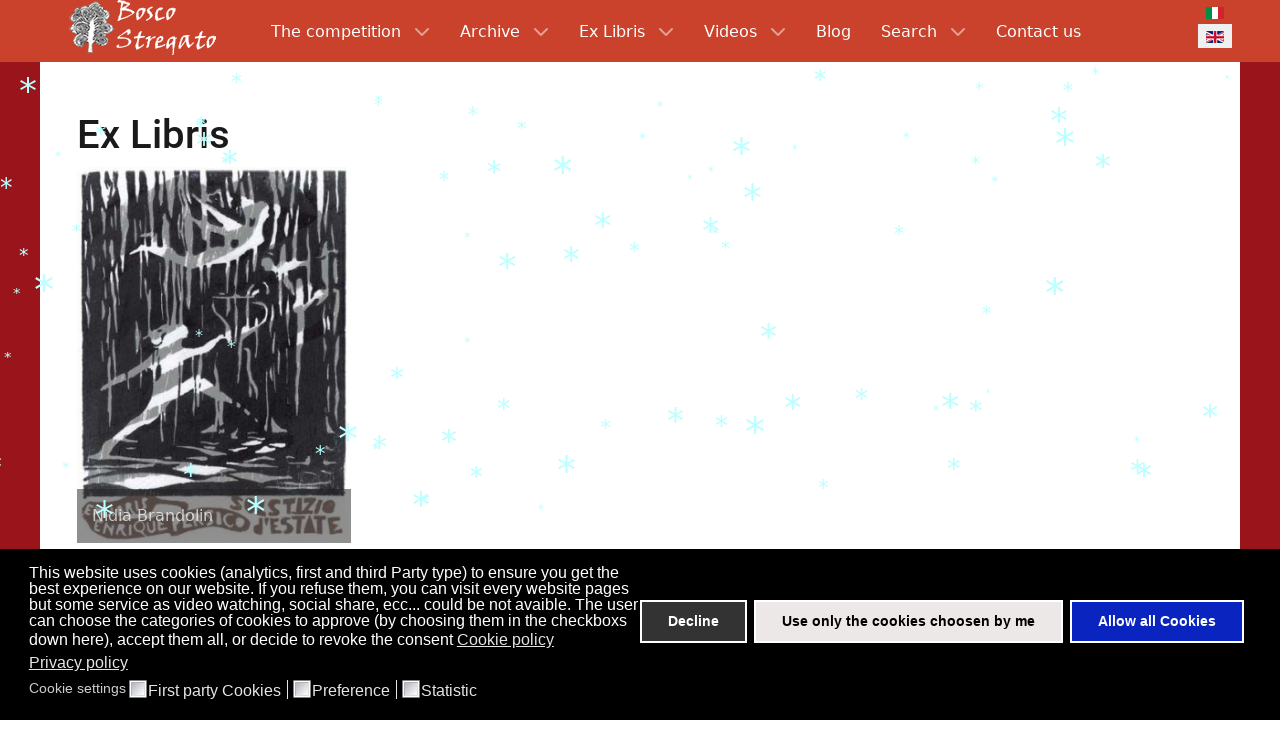

--- FILE ---
content_type: text/html; charset=utf-8
request_url: https://www.boscostregato.com/en/ex-libris.html?igtags=Nidia-Brandolin&format=html
body_size: 18911
content:
<!DOCTYPE html>
<html lang="en-GB" dir="ltr">
        
<head>
    
            <meta name="viewport" content="width=device-width, initial-scale=1.0">
        <meta http-equiv="X-UA-Compatible" content="IE=edge" />
        

                <link rel="icon" type="image/x-icon" href="/templates/g5_hydrogen/images/favicon.ico" />
        
            
         <meta charset="utf-8">
	<meta name="generator" content="Joomla! - Open Source Content Management">
	<link rel="preload" href="/templates/g5_hydrogen/fonts/roboto_regular_macroman/Roboto-Regular-webfont.woff2?68fa8188" as="font" crossorigin>
	<link rel="preload" href="/templates/g5_hydrogen/fonts/roboto_medium_macroman/Roboto-Medium-webfont.woff2?68fa8188" as="font" crossorigin>
	<title>Ex Libris - Bosco Stregato</title>

    <link href="/media/com_igallery/css/lib-42.css?ddfacc" rel="stylesheet">
	<link href="/media/com_igallery/css/ignitegallery-42.css?ddfacc" rel="stylesheet">
	<link href="/media/mod_languages/css/template.min.css?ddfacc" rel="stylesheet">
	
	<link href="/plugins/system/gdpr/assets/css/cookieconsent.min.css?ddfacc" rel="stylesheet">
	<link href="/plugins/system/gdpr/assets/css/jquery.fancybox.min.css?ddfacc" rel="stylesheet">
	<link href="/media/gantry5/engines/nucleus/css-compiled/nucleus.css" rel="stylesheet">
	
	<link href="/media/gantry5/engines/nucleus/css-compiled/bootstrap5.css" rel="stylesheet">
	
	<link href="/media/plg_system_debug/css/debug.css" rel="stylesheet">
	<link href="/media/gantry5/assets/css/font-awesome.min.css" rel="stylesheet">
	
	
	<style>div.cc-window.cc-floating{max-width:32em}@media(max-width: 639px){div.cc-window.cc-floating:not(.cc-center){max-width: none}}div.cc-window, span.cc-cookie-settings-toggler, span.cc-cookie-domains-toggler{font-size:16px}div.cc-revoke{font-size:16px}div.cc-settings-label,span.cc-cookie-settings-toggle{font-size:14px}div.cc-window.cc-banner{padding:1em 1.8em}div.cc-window.cc-floating{padding:2em 1.8em}input.cc-cookie-checkbox+span:before, input.cc-cookie-checkbox+span:after{border-radius:1px}div.cc-center,div.cc-floating,div.cc-checkbox-container,div.gdpr-fancybox-container div.fancybox-content,ul.cc-cookie-category-list li,fieldset.cc-service-list-title legend{border-radius:0px}div.cc-window a.cc-btn,span.cc-cookie-settings-toggle{border-radius:0px}</style>

    
	
	
	<script type="application/json" class="joomla-script-options new">{"joomla.jtext":{"ERROR":"Error","MESSAGE":"Message","NOTICE":"Notice","WARNING":"Warning","JCLOSE":"Close","JOK":"OK","JOPEN":"Open"},"system.paths":{"root":"","rootFull":"https:\/\/www.boscostregato.com\/","base":"","baseFull":"https:\/\/www.boscostregato.com\/"},"csrf.token":"4f1615812be84dbcf29503199c383113","plg_system_schedulerunner":{"interval":300}}</script>
	
	
	
	
	
	
	
	<script type="application/ld+json">{"@context":"https://schema.org","@type":"BreadcrumbList","@id":"https://www.boscostregato.com/#/schema/BreadcrumbList/17","itemListElement":[{"@type":"ListItem","position":1,"item":{"@id":"https://www.boscostregato.com/en/","name":"Home"}},{"@type":"ListItem","position":2,"item":{"@id":"https://www.boscostregato.com/en/ex-libris.html","name":"Ex-Libris"}}]}</script>
	
	
	
	
	
	
	
	
	<meta property="og:title" content="Ex Libris" />
	<meta property="og:image" content="https://www.boscostregato.com/images/igallery/resized/301-400/Nidia_Brandolin-320-800-600-100.jpg" />

    
                    
            
	<style class="jchoptimize-critical-css" data-id="5f3b58915a3f8a5950a720bc43a0da4fa82ebbf54ec8771426d6d026cdf4a99a">
.g-main-nav .g-standard .g-dropdown{width:180px}.g-content{margin:0.625rem;padding:0.938rem}body{font-size:1rem;line-height:1.5}h1{font-size:2.25rem}body{color:#333333;background:#9a141b;-webkit-font-smoothing:antialiased;-moz-osx-font-smoothing:grayscale}#g-page-surround{background:#9a141b}@media print {#g-page-surround{background:#fff !important;color:#000 !important}}a{color:#ca422c}h1,h2,h3,h4,h5,h6,strong{color:#1a1a1a}body{font-family:"roboto", sans-serif;font-weight:400}h1,h2,h3,h4,h5{font-family:"roboto", sans-serif;font-weight:500}#g-navigation{background:#ca422c;color:#ffffff;text-align:center;position:relative;z-index:2}#g-navigation .g-container{position:relative}#g-navigation a{color:#f4d3ce}#g-navigation .g-main-nav{margin:-1.563rem}#g-navigation .g-main-nav .g-toplevel>li>.g-menu-item-container{color:#ffffff}#g-navigation .g-main-nav .g-dropdown{background:#b13a27}#g-navigation .g-main-nav .g-sublevel>li>.g-menu-item-container{color:#ffffff}#g-navigation .g-main-nav .g-toplevel{display:flex;flex-flow:row wrap;justify-content:center;-webkit-justify-content:center}.g-main-nav .g-toplevel{font-weight:500}.g-main-nav .g-toplevel>li>.g-menu-item-container{text-decoration:none;padding:1.2rem 0.938rem}.g-main-nav .g-toplevel>li>.g-menu-item-container>.g-menu-item-content{line-height:normal}.g-main-nav .g-dropdown{text-align:left}.g-main-nav .g-sublevel>li>.g-menu-item-container{padding:0.7815rem 1rem}#g-navigation .align-left .g-toplevel,#g-header .align-left .g-toplevel{justify-content:flex-start;-webkit-justify-content:flex-start}@media print {#g-navigation{background:#fff !important;color:#000 !important}}#g-offcanvas{background:#9a141b;width:17rem;color:#ffffff}.g-offcanvas-toggle{font-size:1.5rem;color:#ffffff;display:none}@media only all and (max-width:48rem) {.g-offcanvas-toggle{display:block}}#g-mobilemenu-container{margin:-1.563rem}@media print {#g-offcanvas{background:#fff !important;color:#000 !important}}#g-page-surround{box-shadow:0 0 15px rgba(0, 0, 0, 0.4)}#g-main{padding:1.5rem 0;background:#ffffff;color:#666666}@media print {#g-main{background:#fff !important;color:#000 !important}}#g-footer{background:#181818;color:#ffffff;border-top:1px solid rgba(0, 0, 0, 0.05)}@media only all and (max-width:47.99rem) {#g-footer{text-align:center}}@media print {#g-footer{background:#fff !important;color:#000 !important}}.g-main-nav .g-standard .g-dropdown{transition:none}.g-main-nav .g-standard .g-fade.g-dropdown{transition:opacity 0.3s ease-out, transform 0.3s ease-out}.g-container{width:75rem}@media only all and (min-width:60rem) and (max-width:74.99rem) {.g-container{width:60rem}}@media only all and (min-width:48rem) and (max-width:59.99rem) {.g-container{width:48rem}}@media only all and (min-width:30.01rem) and (max-width:47.99rem) {.g-container{width:30rem}}@media only all and (max-width:30rem) {.g-container{width:100%}}@media only all and (max-width:47.99rem) {.g-block{flex-grow:0;flex-basis:100%}}@media only all and (max-width:47.99rem) {body [class*="size-"]{flex-grow:0;flex-basis:100%;max-width:100%}}@media only all and (max-width:47.99rem) {@supports not (flex-wrap: wrap) {.g-grid{display:block;flex-wrap:inherit}.g-block{display:block;flex:inherit}}}@media only all and (max-width:47.99rem) {.align-right{text-align:inherit !important}.align-left{text-align:inherit !important}}
</style>
	<style class="jchoptimize-critical-css" data-id="5f3b58915a3f8a5950a720bc43a0da4f7625ca2562c045386a1862995cc41b08">
.fa{font-family:var(--fa-style-family,"Font Awesome 6 Free");font-weight:var(--fa-style,900)}.fas,[class^=icon-],[class*=\ icon-],.far,.fab,.icon-joomla,.fa-solid,.fa-regular,.fa-brands,.fa{-moz-osx-font-smoothing:grayscale;-webkit-font-smoothing:antialiased;display:var(--fa-display,inline-block);font-variant:normal;text-rendering:auto;font-style:normal;line-height:1}.fa-fw,.icon-fw{text-align:center;width:1.25em}.fa-bars,.fa-navicon{--fa:""}.fa-chevron-up{--fa:""}:root,:host{--fa-style-family-classic:"Font Awesome 6 Free";--fa-font-regular:normal 400 1em/1 "Font Awesome 6 Free"}:root,:host{--fa-style-family-classic:"Font Awesome 6 Free";--fa-font-solid:normal 900 1em/1 "Font Awesome 6 Free"}:root,:host{--fa-style-family-brands:"Font Awesome 6 Brands";--fa-font-brands:normal 400 1em/1 "Font Awesome 6 Brands"}
</style>
	<style class="jchoptimize-critical-css" data-id="5f3b58915a3f8a5950a720bc43a0da4f7dbf15bcfcb6a1e84782999a400e3c3e">
@media only all and (max-width:47.99rem) {body{padding-right:0;padding-left:0}}@media only all and (max-width:47.99rem) {.row,.thumbnails{margin-left:0}}@media only all and (min-width:48rem) and (max-width:59.99rem) {.row{margin-left:-20px}}
</style>
	<style class="jchoptimize-critical-css" data-id="5f3b58915a3f8a5950a720bc43a0da4fbedbca4296540b904ec38b6b869fa3ae">
:root{--bs-blue:#0d6efd;--bs-indigo:#6610f2;--bs-purple:#6f42c1;--bs-pink:#d63384;--bs-red:#dc3545;--bs-orange:#fd7e14;--bs-yellow:#ffc107;--bs-green:#198754;--bs-teal:#20c997;--bs-cyan:#0dcaf0;--bs-black:#000;--bs-white:#fff;--bs-gray:#6c757d;--bs-gray-dark:#343a40;--bs-gray-100:#f8f9fa;--bs-gray-200:#e9ecef;--bs-gray-300:#dee2e6;--bs-gray-400:#ced4da;--bs-gray-500:#adb5bd;--bs-gray-600:#6c757d;--bs-gray-700:#495057;--bs-gray-800:#343a40;--bs-gray-900:#212529;--bs-primary:#0d6efd;--bs-secondary:#6c757d;--bs-success:#198754;--bs-info:#0dcaf0;--bs-warning:#ffc107;--bs-danger:#dc3545;--bs-light:#f8f9fa;--bs-dark:#212529;--bs-primary-rgb:13,110,253;--bs-secondary-rgb:108,117,125;--bs-success-rgb:25,135,84;--bs-info-rgb:13,202,240;--bs-warning-rgb:255,193,7;--bs-danger-rgb:220,53,69;--bs-light-rgb:248,249,250;--bs-dark-rgb:33,37,41;--bs-white-rgb:255,255,255;--bs-black-rgb:0,0,0;--bs-body-color-rgb:33,37,41;--bs-body-bg-rgb:255,255,255;--bs-font-sans-serif:system-ui,-apple-system,"Segoe UI",Roboto,"Helvetica Neue","Noto Sans","Liberation Sans",Arial,sans-serif,"Apple Color Emoji","Segoe UI Emoji","Segoe UI Symbol","Noto Color Emoji";--bs-font-monospace:SFMono-Regular,Menlo,Monaco,Consolas,"Liberation Mono","Courier New",monospace;--bs-gradient:linear-gradient(180deg, rgba(255, 255, 255, 0.15), rgba(255, 255, 255, 0));--bs-body-font-family:var(--bs-font-sans-serif);--bs-body-font-size:1rem;--bs-body-font-weight:400;--bs-body-line-height:1.5;--bs-body-color:#212529;--bs-body-bg:#fff;--bs-border-width:1px;--bs-border-style:solid;--bs-border-color:#dee2e6;--bs-border-color-translucent:rgba(0, 0, 0, 0.175);--bs-border-radius:0.375rem;--bs-border-radius-sm:0.25rem;--bs-border-radius-lg:0.5rem;--bs-border-radius-xl:1rem;--bs-border-radius-2xl:2rem;--bs-border-radius-pill:50rem;--bs-link-color:#ca422c;--bs-link-hover-color:#1a1a1a;--bs-code-color:#d63384;--bs-highlight-bg:#fff3cd}*,::after,::before{box-sizing:border-box}@media (prefers-reduced-motion:no-preference) {:root{scroll-behavior:smooth}}body{margin:0;font-family:var(--bs-body-font-family);font-size:var(--bs-body-font-size);font-weight:var(--bs-body-font-weight);line-height:var(--bs-body-line-height);color:var(--bs-body-color);text-align:var(--bs-body-text-align);background-color:var(--bs-body-bg);-webkit-text-size-adjust:100%;-webkit-tap-highlight-color:transparent}.h1,.h2,.h3,.h4,.h5,.h6,h1,h2,h3,h4,h5,h6{margin-top:0;margin-bottom:.5rem;font-weight:500;line-height:1.2}.h1,h1{font-size:calc(1.375rem + 1.5vw)}@media (min-width:1200px) {.h1,h1{font-size:2.5rem}}p{margin-top:0;margin-bottom:1rem}ol,ul{padding-left:2rem}dl,ol,ul{margin-top:0;margin-bottom:1rem}ol ol,ol ul,ul ol,ul ul{margin-bottom:0}a{color:var(--bs-link-color);text-decoration:underline}img,svg{vertical-align:middle}.container,.container-fluid,.container-lg,.container-md,.container-sm,.container-xl,.container-xxl{--bs-gutter-x:1.5rem;--bs-gutter-y:0;width:100%;padding-right:calc(var(--bs-gutter-x) * .5);padding-left:calc(var(--bs-gutter-x) * .5);margin-right:auto;margin-left:auto}@media (min-width:576px) {.container,.container-sm{max-width:540px}}@media (min-width:768px) {.container,.container-md,.container-sm{max-width:720px}}@media (min-width:992px) {.container,.container-lg,.container-md,.container-sm{max-width:960px}}@media (min-width:1200px) {.container,.container-lg,.container-md,.container-sm,.container-xl{max-width:1140px}}@media (min-width:1400px) {.container,.container-lg,.container-md,.container-sm,.container-xl,.container-xxl{max-width:1320px}}.row{--bs-gutter-x:1.5rem;--bs-gutter-y:0;display:flex;flex-wrap:wrap;margin-top:calc(-1 * var(--bs-gutter-y));margin-right:calc(-.5 * var(--bs-gutter-x));margin-left:calc(-.5 * var(--bs-gutter-x))}.row>*{flex-shrink:0;width:100%;max-width:100%;padding-right:calc(var(--bs-gutter-x) * .5);padding-left:calc(var(--bs-gutter-x) * .5);margin-top:var(--bs-gutter-y)}.col{flex:1 0 0%}.breadcrumb{--bs-breadcrumb-padding-x:0;--bs-breadcrumb-padding-y:0;--bs-breadcrumb-margin-bottom:1rem;--bs-breadcrumb-bg: ;--bs-breadcrumb-border-radius: ;--bs-breadcrumb-divider-color:#6c757d;--bs-breadcrumb-item-padding-x:0.5rem;--bs-breadcrumb-item-active-color:#6c757d;display:flex;flex-wrap:wrap;padding:var(--bs-breadcrumb-padding-y) var(--bs-breadcrumb-padding-x);margin-bottom:var(--bs-breadcrumb-margin-bottom);font-size:var(--bs-breadcrumb-font-size);list-style:none;background-color:var(--bs-breadcrumb-bg);border-radius:var(--bs-breadcrumb-border-radius)}.breadcrumb-item+.breadcrumb-item{padding-left:var(--bs-breadcrumb-item-padding-x)}.breadcrumb-item.active{color:var(--bs-breadcrumb-item-active-color)}.visually-hidden,.visually-hidden-focusable:not(:focus):not(:focus-within){position:absolute!important;width:1px!important;height:1px!important;padding:0!important;margin:-1px!important;overflow:hidden!important;clip:rect(0,0,0,0)!important;white-space:nowrap!important;border:0!important}.float-start{float:left!important}.px-3{padding-right:1rem!important;padding-left:1rem!important}.py-2{padding-top:.5rem!important;padding-bottom:.5rem!important}@font-face {src: url('https://www.boscostregato.com/templates/g5_hydrogen/fonts/roboto_regular_macroman/Roboto-Regular-webfont.eot?68fa8188#iefix') format("embedded-opentype"), url('https://www.boscostregato.com/templates/g5_hydrogen/fonts/roboto_regular_macroman/Roboto-Regular-webfont.woff2?68fa8188') format("woff2"), url('https://www.boscostregato.com/templates/g5_hydrogen/fonts/roboto_regular_macroman/Roboto-Regular-webfont.woff?68fa8188') format("woff"), url('https://www.boscostregato.com/templates/g5_hydrogen/fonts/roboto_regular_macroman/Roboto-Regular-webfont.ttf?68fa8188') format("truetype"), url('https://www.boscostregato.com/templates/g5_hydrogen/fonts/roboto_regular_macroman/Roboto-Regular-webfont.svg?68fa8188#roboto') format("svg"); font-family: "roboto"; font-style: normal; font-weight: 400; font-display: swap}@font-face {src: url('https://www.boscostregato.com/templates/g5_hydrogen/fonts/roboto_medium_macroman/Roboto-Medium-webfont.eot?68fa8188#iefix') format("embedded-opentype"), url('https://www.boscostregato.com/templates/g5_hydrogen/fonts/roboto_medium_macroman/Roboto-Medium-webfont.woff2?68fa8188') format("woff2"), url('https://www.boscostregato.com/templates/g5_hydrogen/fonts/roboto_medium_macroman/Roboto-Medium-webfont.woff?68fa8188') format("woff"), url('https://www.boscostregato.com/templates/g5_hydrogen/fonts/roboto_medium_macroman/Roboto-Medium-webfont.ttf?68fa8188') format("truetype"), url('https://www.boscostregato.com/templates/g5_hydrogen/fonts/roboto_medium_macroman/Roboto-Medium-webfont.svg?68fa8188#roboto') format("svg"); font-family: "roboto"; font-style: normal; font-weight: 500; font-display: swap}@font-face {src: url('https://www.boscostregato.com/templates/g5_hydrogen/fonts/roboto_bold_macroman/Roboto-Bold-webfont.eot?68fa8188#iefix') format("embedded-opentype"), url('https://www.boscostregato.com/templates/g5_hydrogen/fonts/roboto_bold_macroman/Roboto-Bold-webfont.woff2?68fa8188') format("woff2"), url('https://www.boscostregato.com/templates/g5_hydrogen/fonts/roboto_bold_macroman/Roboto-Bold-webfont.woff?68fa8188') format("woff"), url('https://www.boscostregato.com/templates/g5_hydrogen/fonts/roboto_bold_macroman/Roboto-Bold-webfont.ttf?68fa8188') format("truetype"), url('https://www.boscostregato.com/templates/g5_hydrogen/fonts/roboto_bold_macroman/Roboto-Bold-webfont.svg?68fa8188#roboto') format("svg"); font-family: "roboto"; font-style: normal; font-weight: 700; font-display: swap}@font-face {src: url(https://www.boscostregato.com/media/vendor/fontawesome-free/webfonts/fa-regular-400.woff2?v=896727)format("woff2"),url(https://www.boscostregato.com/media/vendor/fontawesome-free/webfonts/fa-regular-400.ttf?v=262525)format("truetype"); font-family: "Font Awesome 6 Free"; font-style: normal; font-weight: 400; font-display: swap}@font-face {src: url(https://www.boscostregato.com/media/vendor/fontawesome-free/webfonts/fa-solid-900.woff2?v=4a6591)format("woff2"),url(https://www.boscostregato.com/media/vendor/fontawesome-free/webfonts/fa-solid-900.ttf?v=269f97)format("truetype"); font-family: "Font Awesome 6 Free"; font-style: normal; font-weight: 900; font-display: swap}@font-face {src: url(https://www.boscostregato.com/media/vendor/fontawesome-free/webfonts/fa-brands-400.woff2?v=cbcf42)format("woff2"),url(https://www.boscostregato.com/media/vendor/fontawesome-free/webfonts/fa-brands-400.ttf?v=15d54d)format("truetype"); font-family: "Font Awesome 6 Brands"; font-style: normal; font-weight: 400; font-display: swap}
</style>
	<script>var gdprConfigurationOptions = { complianceType: 'opt-in',
																			  cookieConsentLifetime: 365,
																			  cookieConsentSamesitePolicy: '',
																			  cookieConsentSecure: 1,
																			  cookieJoomlaSettings: 0,
																			  cookieConsentDomain: '',
																			  cookieConsentPath: '/',
																			  disableFirstReload: 1,
																	  		  blockJoomlaSessionCookie: 1,
																			  blockExternalCookiesDomains: 1,
																			  externalAdvancedBlockingModeCustomAttribute: '',
																			  allowedCookies: '',
																			  blockCookieDefine: 1,
																			  autoAcceptOnNextPage: 0,
																			  revokable: 1,
																			  lawByCountry: 0,
																			  checkboxLawByCountry: 0,
																			  blockPrivacyPolicy: 1,
																			  cacheGeolocationCountry: 1,
																			  countryAcceptReloadTimeout: 1000,
																			  usaCCPARegions: null,
																			  countryEnableReload: 1,
																			  customHasLawCountries: [""],
																			  dismissOnScroll: 0,
																			  dismissOnTimeout: 0,
																			  containerSelector: 'body',
																			  hideOnMobileDevices: 0,
																			  autoFloatingOnMobile: 0,
																			  autoFloatingOnMobileThreshold: 1024,
																			  autoRedirectOnDecline: 0,
																			  autoRedirectOnDeclineLink: '',
																			  showReloadMsg: 0,
																			  showReloadMsgText: 'Applying preferences and reloading the page...',
																			  showConsentID: 0,
																			  defaultClosedToolbar: 0,
																			  toolbarLayout: 'basic',
																			  toolbarTheme: 'edgeless',
																			  toolbarButtonsTheme: 'decline_first',
																			  revocableToolbarTheme: 'basic',
																			  toolbarPosition: 'bottom',
																			  toolbarCenterTheme: 'compact',
																			  revokePosition: 'revoke-bottom',
																			  toolbarPositionmentType: 1,
																			  positionCenterSimpleBackdrop: 0,
																			  positionCenterBlurEffect: 1,
																			  positionCenterBlurEffectAlwaysFirstVisit: 0,
																			  preventPageScrolling: 0,
																			  popupEffect: 'fade',
																			  popupBackground: '#000000',
																			  popupText: '#ffffff',
																			  popupLink: '#ffffff',
																			  buttonBackground: '#ede8e8',
																			  buttonBorder: '#ffffff',
																			  buttonText: '#000000',
																			  highlightOpacity: '100',
																			  highlightBackground: '#333333',
																			  highlightBorder: '#ffffff',
																			  highlightText: '#ffffff',
																			  highlightDismissBackground: '#333333',
																		  	  highlightDismissBorder: '#ffffff',
																		 	  highlightDismissText: '#ffffff',
																			  autocenterRevokableButton: 0,
																			  hideRevokableButton: 0,
																			  hideRevokableButtonOnscroll: 0,
																			  customRevokableButton: 0,
																			  customRevokableButtonAction: 0,
																			  headerText: 'Cookies used on the website!',
																			  messageText: 'This website uses cookies (analytics, first and third Party type) to ensure you get the best experience on our website. If you refuse them, you can visit every website pages but some service as video watching, social share, ecc... could be not avaible. The user can choose the categories of cookies to approve (by choosing them in the checkboxs down here), accept them all, or decide to revoke the consent',
																			  denyMessageEnabled: 1, 
																			  denyMessage: 'You have refused the use of cookies, some functions of our site (such as watching videos) require their use, therefore they will remain locked until your approval.',
																			  placeholderBlockedResources: 1, 
																			  placeholderBlockedResourcesAction: 'open',
																	  		  placeholderBlockedResourcesText: 'This content needs statics cookies to be loaded. Please accept them to view it.',
																			  placeholderIndividualBlockedResourcesText: 'You must accept cookies from {domain} and reload the page to view this content',
																			  placeholderIndividualBlockedResourcesAction: 0,
																			  placeholderOnpageUnlock: 0,
																			  scriptsOnpageUnlock: 0,
																			  autoDetectYoutubePoster: 0,
																			  autoDetectYoutubePosterApikey: 'AIzaSyAV_WIyYrUkFV1H8OKFYG8wIK8wVH9c82U',
																			  dismissText: 'Got it!',
																			  allowText: 'Use only the cookies choosen by me',
																			  denyText: 'Decline',
																			  cookiePolicyLinkText: 'Cookie policy',
																			  cookiePolicyLink: 'https://www.iubenda.com/privacy-policy/42111407/cookie-policy',
																			  cookiePolicyRevocableTabText: 'Cookie Bar',
																			  cookiePolicyRevocableTabIcon: 'text',
																			  cookiePolicyRevocableTabIconCustom: '',
																			  privacyPolicyLinkText: 'Privacy policy',
																			  privacyPolicyLink: 'http://www.boscostregato.com/en/privacy-policy',
																			  googleCMPTemplate: 0,
																			  enableGdprBulkConsent: 0,
																			  displayBulkConsentDomains: 0,
																			  bulkConsentDomains: [""],
																			  enableCustomScriptExecGeneric: 0,
																			  customScriptExecGeneric: '',
																			  categoriesCheckboxTemplate: 'cc-checkboxes-light',
																			  toggleCookieSettings: 0,
																			  toggleCookieSettingsLinkedView: 0,
																			  toggleCookieSettingsButtonsArea: 0,
 																			  toggleCookieSettingsLinkedViewSefLink: '/en/component/gdpr/',
																	  		  toggleCookieSettingsText: '<span class="cc-cookie-settings-toggle">Settings <span class="cc-cookie-settings-toggler">&#x25EE</span></span>',
																			  toggleCookieSettingsButtonBackground: '#333333',
																			  toggleCookieSettingsButtonBorder: '#ffffff',
																			  toggleCookieSettingsButtonText: '#ffffff',
																			  showLinks: 1,
																			  blankLinks: '_blank',
																			  autoOpenPrivacyPolicy: 0,
																			  openAlwaysDeclined: 0,
																			  cookieSettingsLabel: 'Cookie settings',
															  				  cookieSettingsDesc: 'Choose which kind of cookies you want to disable/activate by clicking on the checkboxes. Click on a category name for more informations about used cookies.',
																			  cookieCategory1Enable: 1,
																			  cookieCategory1Name: 'First party Cookies',
																			  cookieCategory1Locked: 0,
																			  cookieCategory2Enable: 1,
																			  cookieCategory2Name: 'Preference',
																			  cookieCategory2Locked: 0,
																			  cookieCategory3Enable: 1,
																			  cookieCategory3Name: 'Statistic',
																			  cookieCategory3Locked: 0,
																			  cookieCategory4Enable: 0,
																			  cookieCategory4Name: 'Marketing',
																			  cookieCategory4Locked: 0,
																			  cookieCategoriesDescriptions: {},
																			  alwaysReloadAfterCategoriesChange: 1,
																			  preserveLockedCategories: 0,
																			  declineButtonBehavior: 'hard',
																			  blockCheckedCategoriesByDefault: 0,
																			  reloadOnfirstDeclineall: 1,
																			  trackExistingCheckboxSelectors: '',
															  		  		  trackExistingCheckboxConsentLogsFormfields: 'name,email,subject,message',
																			  allowallShowbutton: 1,
																			  allowallText: 'Allow all Cookies',
																			  allowallButtonBackground: '#0a25bf',
																			  allowallButtonBorder: '#ffffff',
																			  allowallButtonText: '#ffffff',
																			  allowallButtonTimingAjax: 'fast',
																			  includeAcceptButton: 0,
																			  includeDenyButton: 0,
																			  trackConsentDate: 0,
																			  execCustomScriptsOnce: 1,
																			  optoutIndividualResources: 0,
																			  blockIndividualResourcesServerside: 0,
																			  disableSwitchersOptoutCategory: 0,
																			  autoAcceptCategories: 0,
																			  allowallIndividualResources: 1,
																			  blockLocalStorage: 0,
																			  blockSessionStorage: 0,
																			  externalAdvancedBlockingModeTags: 'iframe,script,img,source,link',
																			  enableCustomScriptExecCategory1: 0,
																			  customScriptExecCategory1: '',
																			  enableCustomScriptExecCategory2: 0,
																			  customScriptExecCategory2: '',
																			  enableCustomScriptExecCategory3: 0,
																			  customScriptExecCategory3: '',
																			  enableCustomScriptExecCategory4: 0,
																			  customScriptExecCategory4: '',
																			  enableCustomDeclineScriptExecCategory1: 0,
																			  customScriptDeclineExecCategory1: '',
																			  enableCustomDeclineScriptExecCategory2: 0,
																			  customScriptDeclineExecCategory2: '',
																			  enableCustomDeclineScriptExecCategory3: 0,
																			  customScriptDeclineExecCategory3: '',
																			  enableCustomDeclineScriptExecCategory4: 0,
																			  customScriptDeclineExecCategory4: '',
																			  enableCMPPreferences: 0,
																			  enableGTMEventsPreferences: 0,
																			  enableCMPStatistics: 0,
																			  enableGTMEventsStatistics: 0,
																			  enableCMPAds: 0,
																			  enableUETAds: 0,
																			  enableGTMEventsAds: 0,
																			  enableClarityAnalytics: 0,
                                                                              enableClarityAds: 0,
																			  debugMode: 0
																		};</script>
	<script src="/media/com_jchoptimize/cache/js/576fa06ae9ae8c302b2bd19ada69ae5e06182be4be208b164c58eaea977f64eb.js"></script>
	<script src="/media/com_igallery/js/lib-42.js?ddfacc"></script>
	<script src="/media/com_igallery/js/ignitegallery-42.js?ddfacc"></script>
	<script src="/media/com_jchoptimize/cache/js/576fa06ae9ae8c302b2bd19ada69ae5ecaada31dbc8af2f864380a3e5c18400b.js"></script>
	<script src="/media/legacy/js/jquery-noconflict.min.js?504da4"></script>
	<script>var gdprConfigurationOptions = { complianceType: 'opt-in',
																			  cookieConsentLifetime: 365,
																			  cookieConsentSamesitePolicy: '',
																			  cookieConsentSecure: 1,
																			  cookieJoomlaSettings: 0,
																			  cookieConsentDomain: '',
																			  cookieConsentPath: '/',
																			  disableFirstReload: 1,
																	  		  blockJoomlaSessionCookie: 1,
																			  blockExternalCookiesDomains: 1,
																			  externalAdvancedBlockingModeCustomAttribute: '',
																			  allowedCookies: '',
																			  blockCookieDefine: 1,
																			  autoAcceptOnNextPage: 0,
																			  revokable: 1,
																			  lawByCountry: 0,
																			  checkboxLawByCountry: 0,
																			  blockPrivacyPolicy: 1,
																			  cacheGeolocationCountry: 1,
																			  countryAcceptReloadTimeout: 1000,
																			  usaCCPARegions: null,
																			  countryEnableReload: 1,
																			  customHasLawCountries: [""],
																			  dismissOnScroll: 0,
																			  dismissOnTimeout: 0,
																			  containerSelector: 'body',
																			  hideOnMobileDevices: 0,
																			  autoFloatingOnMobile: 0,
																			  autoFloatingOnMobileThreshold: 1024,
																			  autoRedirectOnDecline: 0,
																			  autoRedirectOnDeclineLink: '',
																			  showReloadMsg: 0,
																			  showReloadMsgText: 'Applying preferences and reloading the page...',
																			  showConsentID: 0,
																			  defaultClosedToolbar: 0,
																			  toolbarLayout: 'basic',
																			  toolbarTheme: 'edgeless',
																			  toolbarButtonsTheme: 'decline_first',
																			  revocableToolbarTheme: 'basic',
																			  toolbarPosition: 'bottom',
																			  toolbarCenterTheme: 'compact',
																			  revokePosition: 'revoke-bottom',
																			  toolbarPositionmentType: 1,
																			  positionCenterSimpleBackdrop: 0,
																			  positionCenterBlurEffect: 1,
																			  positionCenterBlurEffectAlwaysFirstVisit: 0,
																			  preventPageScrolling: 0,
																			  popupEffect: 'fade',
																			  popupBackground: '#000000',
																			  popupText: '#ffffff',
																			  popupLink: '#ffffff',
																			  buttonBackground: '#ede8e8',
																			  buttonBorder: '#ffffff',
																			  buttonText: '#000000',
																			  highlightOpacity: '100',
																			  highlightBackground: '#333333',
																			  highlightBorder: '#ffffff',
																			  highlightText: '#ffffff',
																			  highlightDismissBackground: '#333333',
																		  	  highlightDismissBorder: '#ffffff',
																		 	  highlightDismissText: '#ffffff',
																			  autocenterRevokableButton: 0,
																			  hideRevokableButton: 0,
																			  hideRevokableButtonOnscroll: 0,
																			  customRevokableButton: 0,
																			  customRevokableButtonAction: 0,
																			  headerText: 'Cookies used on the website!',
																			  messageText: 'This website uses cookies (analytics, first and third Party type) to ensure you get the best experience on our website. If you refuse them, you can visit every website pages but some service as video watching, social share, ecc... could be not avaible. The user can choose the categories of cookies to approve (by choosing them in the checkboxs down here), accept them all, or decide to revoke the consent',
																			  denyMessageEnabled: 1, 
																			  denyMessage: 'You have refused the use of cookies, some functions of our site (such as watching videos) require their use, therefore they will remain locked until your approval.',
																			  placeholderBlockedResources: 1, 
																			  placeholderBlockedResourcesAction: 'open',
																	  		  placeholderBlockedResourcesText: 'This content needs statics cookies to be loaded. Please accept them to view it.',
																			  placeholderIndividualBlockedResourcesText: 'You must accept cookies from {domain} and reload the page to view this content',
																			  placeholderIndividualBlockedResourcesAction: 0,
																			  placeholderOnpageUnlock: 0,
																			  scriptsOnpageUnlock: 0,
																			  autoDetectYoutubePoster: 0,
																			  autoDetectYoutubePosterApikey: 'AIzaSyAV_WIyYrUkFV1H8OKFYG8wIK8wVH9c82U',
																			  dismissText: 'Got it!',
																			  allowText: 'Use only the cookies choosen by me',
																			  denyText: 'Decline',
																			  cookiePolicyLinkText: 'Cookie policy',
																			  cookiePolicyLink: 'https://www.iubenda.com/privacy-policy/42111407/cookie-policy',
																			  cookiePolicyRevocableTabText: 'Cookie Bar',
																			  cookiePolicyRevocableTabIcon: 'text',
																			  cookiePolicyRevocableTabIconCustom: '',
																			  privacyPolicyLinkText: 'Privacy policy',
																			  privacyPolicyLink: 'http://www.boscostregato.com/en/privacy-policy',
																			  googleCMPTemplate: 0,
																			  enableGdprBulkConsent: 0,
																			  displayBulkConsentDomains: 0,
																			  bulkConsentDomains: [""],
																			  enableCustomScriptExecGeneric: 0,
																			  customScriptExecGeneric: '',
																			  categoriesCheckboxTemplate: 'cc-checkboxes-light',
																			  toggleCookieSettings: 0,
																			  toggleCookieSettingsLinkedView: 0,
																			  toggleCookieSettingsButtonsArea: 0,
 																			  toggleCookieSettingsLinkedViewSefLink: '/en/component/gdpr/',
																	  		  toggleCookieSettingsText: '<span class="cc-cookie-settings-toggle">Settings <span class="cc-cookie-settings-toggler">&#x25EE</span></span>',
																			  toggleCookieSettingsButtonBackground: '#333333',
																			  toggleCookieSettingsButtonBorder: '#ffffff',
																			  toggleCookieSettingsButtonText: '#ffffff',
																			  showLinks: 1,
																			  blankLinks: '_blank',
																			  autoOpenPrivacyPolicy: 0,
																			  openAlwaysDeclined: 0,
																			  cookieSettingsLabel: 'Cookie settings',
															  				  cookieSettingsDesc: 'Choose which kind of cookies you want to disable/activate by clicking on the checkboxes. Click on a category name for more informations about used cookies.',
																			  cookieCategory1Enable: 1,
																			  cookieCategory1Name: 'First party Cookies',
																			  cookieCategory1Locked: 0,
																			  cookieCategory2Enable: 1,
																			  cookieCategory2Name: 'Preference',
																			  cookieCategory2Locked: 0,
																			  cookieCategory3Enable: 1,
																			  cookieCategory3Name: 'Statistic',
																			  cookieCategory3Locked: 0,
																			  cookieCategory4Enable: 0,
																			  cookieCategory4Name: 'Marketing',
																			  cookieCategory4Locked: 0,
																			  cookieCategoriesDescriptions: {},
																			  alwaysReloadAfterCategoriesChange: 1,
																			  preserveLockedCategories: 0,
																			  declineButtonBehavior: 'hard',
																			  blockCheckedCategoriesByDefault: 0,
																			  reloadOnfirstDeclineall: 1,
																			  trackExistingCheckboxSelectors: '',
															  		  		  trackExistingCheckboxConsentLogsFormfields: 'name,email,subject,message',
																			  allowallShowbutton: 1,
																			  allowallText: 'Allow all Cookies',
																			  allowallButtonBackground: '#0a25bf',
																			  allowallButtonBorder: '#ffffff',
																			  allowallButtonText: '#ffffff',
																			  allowallButtonTimingAjax: 'fast',
																			  includeAcceptButton: 0,
																			  includeDenyButton: 0,
																			  trackConsentDate: 0,
																			  execCustomScriptsOnce: 1,
																			  optoutIndividualResources: 0,
																			  blockIndividualResourcesServerside: 0,
																			  disableSwitchersOptoutCategory: 0,
																			  autoAcceptCategories: 0,
																			  allowallIndividualResources: 1,
																			  blockLocalStorage: 0,
																			  blockSessionStorage: 0,
																			  externalAdvancedBlockingModeTags: 'iframe,script,img,source,link',
																			  enableCustomScriptExecCategory1: 0,
																			  customScriptExecCategory1: '',
																			  enableCustomScriptExecCategory2: 0,
																			  customScriptExecCategory2: '',
																			  enableCustomScriptExecCategory3: 0,
																			  customScriptExecCategory3: '',
																			  enableCustomScriptExecCategory4: 0,
																			  customScriptExecCategory4: '',
																			  enableCustomDeclineScriptExecCategory1: 0,
																			  customScriptDeclineExecCategory1: '',
																			  enableCustomDeclineScriptExecCategory2: 0,
																			  customScriptDeclineExecCategory2: '',
																			  enableCustomDeclineScriptExecCategory3: 0,
																			  customScriptDeclineExecCategory3: '',
																			  enableCustomDeclineScriptExecCategory4: 0,
																			  customScriptDeclineExecCategory4: '',
																			  enableCMPPreferences: 0,
																			  enableGTMEventsPreferences: 0,
																			  enableCMPStatistics: 0,
																			  enableGTMEventsStatistics: 0,
																			  enableCMPAds: 0,
																			  enableUETAds: 0,
																			  enableGTMEventsAds: 0,
																			  enableClarityAnalytics: 0,
                                                                              enableClarityAds: 0,
																			  debugMode: 0
																		};var gdpr_ajax_livesite='https://www.boscostregato.com/';var gdpr_enable_log_cookie_consent=1;</script>
	<script>var gdprUseCookieCategories=1;var gdpr_ajaxendpoint_cookie_category_desc='https://www.boscostregato.com/index.php?option=com_gdpr&task=user.getCookieCategoryDescription&format=raw&lang=en';</script>
	<script>var gdprCookieCategoryDisabled1=1;</script>
	<script>var gdprCookieCategoryDisabled2=1;</script>
	<script>var gdprCookieCategoryDisabled3=1;</script>
	<script>var gdprCookieCategoryDisabled4=1;</script>
	<script>var gdprJSessCook='461b0e894824ec921828e4a1f6fae6a6';var gdprJSessVal='55d8c2d4aa5822e8123fe3dc2d83ec5e';var gdprJAdminSessCook='4093081152932d41cc659b95f9f1f8bb';var gdprPropagateCategoriesSession=1;var gdprAlwaysPropagateCategoriesSession=1;var gdprAlwaysCheckCategoriesSession=0;</script>
	<script>var gdprFancyboxWidth=700;var gdprFancyboxHeight=800;var gdprCloseText='Close';</script>
	<script src="/media/system/js/messages.min.js?9a4811" type="module"></script>
	<script src="/plugins/system/gdpr/assets/js/jquery.fancybox.min.js?ddfacc" defer></script>
	<script src="/plugins/system/gdpr/assets/js/cookieconsent.min.js?ddfacc" defer></script>
	<script src="/plugins/system/gdpr/assets/js/init.js?ddfacc" defer></script>
	<script src="/media/plg_system_schedulerunner/js/run-schedule.min.js?229d3b" type="module"></script>
</head>

    <body class="site com_igallery view-category no-layout no-task dir-ltr itemid-1750 outline-40 g-offcanvas-left g-omeen g-style-preset2">
        
                    

        <div id="g-offcanvas"  data-g-offcanvas-swipe="1" data-g-offcanvas-css3="1">
                        <div class="g-grid">                        

        <div class="g-block size-100">
             <div id="mobile-menu-8993-particle" class="g-content g-particle">            <div id="g-mobilemenu-container" data-g-menu-breakpoint="48rem"></div>
            </div>
        </div>
            </div>
    </div>
        <div id="g-page-surround">
            <div class="g-offcanvas-hide g-offcanvas-toggle" role="navigation" data-offcanvas-toggle aria-controls="g-offcanvas" aria-expanded="false"><i class="fa fa-fw fa-bars"></i></div>                        

                                
                <section id="g-navigation">
                <div class="g-container">                                <div class="g-grid">                        

        <div class="g-block size-18 center nomarginall nopaddingall">
             <div id="logo-6368-particle" class="g-content g-particle">            <a href="/" target="_self" title="" aria-label="" rel="home" class="effect1">
                        <img src="/templates/g5_hydrogen/custom/images/Logo.png" alt="">
            </a>
            </div>
        </div>
                    

        <div class="g-block size-77 align-left">
             <div id="menu-8937-particle" class="g-content g-particle">            <nav class="g-main-nav" data-g-hover-expand="true">
        <ul class="g-toplevel">
                                                                                                                
        
                
        
                
        
        <li class="g-menu-item g-menu-item-type-url g-menu-item-962 g-parent g-standard g-menu-item-link-parent ">
                            <a class="g-menu-item-container" href="#">
                                                                <span class="g-menu-item-content">
                                    <span class="g-menu-item-title">The competition</span>
            
                    </span>
                    <span class="g-menu-parent-indicator" data-g-menuparent=""></span>                            </a>
                                                                            <ul class="g-dropdown g-inactive g-fade g-dropdown-right">
            <li class="g-dropdown-column">
                        <div class="g-grid">
                        <div class="g-block size-100">
            <ul class="g-sublevel">
                <li class="g-level-1 g-go-back">
                    <a class="g-menu-item-container" href="#" data-g-menuparent=""><span>Back</span></a>
                </li>
                                                                                                                    
        
                
        
                
        
        <li class="g-menu-item g-menu-item-type-alias g-menu-item-2022  ">
                            <a class="g-menu-item-container" href="/en/newsletter.html">
                                                                <span class="g-menu-item-content">
                                    <span class="g-menu-item-title">Subscribe to the newsletter</span>
            
                    </span>
                                                </a>
                                </li>
    
                                                                                                
        
                
        
                
        
        <li class="g-menu-item g-menu-item-type-alias g-menu-item-1924  ">
                            <a class="g-menu-item-container" href="/en/what-is-an-ex-libris.html">
                                                                <span class="g-menu-item-content">
                                    <span class="g-menu-item-title">What is an Ex Libris</span>
            
                    </span>
                                                </a>
                                </li>
    
                                                                                                
        
                
        
                
        
        <li class="g-menu-item g-menu-item-type-alias g-menu-item-1925  ">
                            <a class="g-menu-item-container" href="/en/the-summer-solstice.html">
                                                                <span class="g-menu-item-content">
                                    <span class="g-menu-item-title">The Summer solstice</span>
            
                    </span>
                                                </a>
                                </li>
    
    
            </ul>
        </div>
            </div>

            </li>
        </ul>
            </li>
    
                                                                                                
        
                
        
                
        
        <li class="g-menu-item g-menu-item-type-component g-menu-item-973 g-parent g-standard g-menu-item-link-parent ">
                            <a class="g-menu-item-container" href="/en/archive-edition.html">
                                                                <span class="g-menu-item-content">
                                    <span class="g-menu-item-title">Archive</span>
            
                    </span>
                    <span class="g-menu-parent-indicator" data-g-menuparent=""></span>                            </a>
                                                                            <ul class="g-dropdown g-inactive g-fade g-dropdown-right">
            <li class="g-dropdown-column">
                        <div class="g-grid">
                        <div class="g-block size-100">
            <ul class="g-sublevel">
                <li class="g-level-1 g-go-back">
                    <a class="g-menu-item-container" href="#" data-g-menuparent=""><span>Back</span></a>
                </li>
                                                                                                                    
        
                
        
                
        
        <li class="g-menu-item g-menu-item-type-alias g-menu-item-2452  ">
                            <a class="g-menu-item-container" href="/en/downloads.html">
                                                                <span class="g-menu-item-content">
                                    <span class="g-menu-item-title">Download</span>
            
                    </span>
                                                </a>
                                </li>
    
    
            </ul>
        </div>
            </div>

            </li>
        </ul>
            </li>
    
                                                                                                
        
                
        
                
        
        <li class="g-menu-item g-menu-item-type-component g-menu-item-1766 g-parent g-standard g-menu-item-link-parent ">
                            <a class="g-menu-item-container" href="/en/ex-libris-galleries.html">
                                                                <span class="g-menu-item-content">
                                    <span class="g-menu-item-title">Ex Libris</span>
            
                    </span>
                    <span class="g-menu-parent-indicator" data-g-menuparent=""></span>                            </a>
                                                                            <ul class="g-dropdown g-inactive g-fade g-dropdown-right">
            <li class="g-dropdown-column">
                        <div class="g-grid">
                        <div class="g-block size-100">
            <ul class="g-sublevel">
                <li class="g-level-1 g-go-back">
                    <a class="g-menu-item-container" href="#" data-g-menuparent=""><span>Back</span></a>
                </li>
                                                                                                                    
        
                
        
                
        
        <li class="g-menu-item g-menu-item-type-alias g-menu-item-966  ">
                            <a class="g-menu-item-container" href="/en/galleries/school-section.html">
                                                                <span class="g-menu-item-content">
                                    <span class="g-menu-item-title">School Section</span>
            
                    </span>
                                                </a>
                                </li>
    
    
            </ul>
        </div>
            </div>

            </li>
        </ul>
            </li>
    
                                                                                                
        
                
        
                
        
        <li class="g-menu-item g-menu-item-type-component g-menu-item-1889 g-parent g-standard g-menu-item-link-parent ">
                            <a class="g-menu-item-container" href="/en/videos.html">
                                                                <span class="g-menu-item-content">
                                    <span class="g-menu-item-title">Videos</span>
            
                    </span>
                    <span class="g-menu-parent-indicator" data-g-menuparent=""></span>                            </a>
                                                                            <ul class="g-dropdown g-inactive g-fade g-dropdown-right">
            <li class="g-dropdown-column">
                        <div class="g-grid">
                        <div class="g-block size-100">
            <ul class="g-sublevel">
                <li class="g-level-1 g-go-back">
                    <a class="g-menu-item-container" href="#" data-g-menuparent=""><span>Back</span></a>
                </li>
                                                                                                                    
        
                
        
                
        
        <li class="g-menu-item g-menu-item-type-alias g-menu-item-1899  ">
                            <a class="g-menu-item-container" href="/en/videoexlibris.html">
                                                                <span class="g-menu-item-content">
                                    <span class="g-menu-item-title">#VideoExlibris</span>
            
                    </span>
                                                </a>
                                </li>
    
                                                                                                
        
                
        
                
        
        <li class="g-menu-item g-menu-item-type-component g-menu-item-2254  ">
                            <a class="g-menu-item-container" href="/en/videos/rosa-in-giallo-vid.html">
                                                                <span class="g-menu-item-content">
                                    <span class="g-menu-item-title">Rosa in giallo e noir videos</span>
            
                    </span>
                                                </a>
                                </li>
    
    
            </ul>
        </div>
            </div>

            </li>
        </ul>
            </li>
    
                                                                                                
        
                
        
                
        
        <li class="g-menu-item g-menu-item-type-component g-menu-item-965 g-standard  ">
                            <a class="g-menu-item-container" href="/en/news.html">
                                                                <span class="g-menu-item-content">
                                    <span class="g-menu-item-title">Blog</span>
            
                    </span>
                                                </a>
                                </li>
    
                                                                                                
        
                
        
                
        
        <li class="g-menu-item g-menu-item-type-component g-menu-item-967 g-parent g-standard g-menu-item-link-parent ">
                            <a class="g-menu-item-container" href="/en/search.html">
                                                                <span class="g-menu-item-content">
                                    <span class="g-menu-item-title">Search</span>
            
                    </span>
                    <span class="g-menu-parent-indicator" data-g-menuparent=""></span>                            </a>
                                                                            <ul class="g-dropdown g-inactive g-fade g-dropdown-right">
            <li class="g-dropdown-column">
                        <div class="g-grid">
                        <div class="g-block size-100">
            <ul class="g-sublevel">
                <li class="g-level-1 g-go-back">
                    <a class="g-menu-item-container" href="#" data-g-menuparent=""><span>Back</span></a>
                </li>
                                                                                                                    
        
                
        
                
        
        <li class="g-menu-item g-menu-item-type-alias g-menu-item-1854  ">
                            <a class="g-menu-item-container" href="/en/search-artists.html">
                                                                <span class="g-menu-item-content">
                                    <span class="g-menu-item-title">Search Artists</span>
            
                    </span>
                                                </a>
                                </li>
    
    
            </ul>
        </div>
            </div>

            </li>
        </ul>
            </li>
    
                                                                                                
        
                
        
                
        
        <li class="g-menu-item g-menu-item-type-component g-menu-item-968 g-standard  ">
                            <a class="g-menu-item-container" href="/en/contact.html">
                                                                <span class="g-menu-item-content">
                                    <span class="g-menu-item-title">Contact us</span>
            
                    </span>
                                                </a>
                                </li>
    
    
        </ul>
    </nav>
            </div>
        </div>
                    

        <div class="g-block size-5 align-right nomarginall nopaddingall">
             <div class="g-content">
                                    <div class="platform-content"><div class="head-search moduletable ">
        <div class="mod-languages">
    <p class="visually-hidden" id="language_picker_des_269">Select your language</p>


    <ul aria-labelledby="language_picker_des_269" class="mod-languages__list lang-inline">

                                <li>
                <a  href="/it/ex-libris.html">
                                                                        <img title="Italiano" src="/media/mod_languages/images/it.gif" alt="Italiano">                                                            </a>
            </li>
                                                    <li class="lang-active">
                <a aria-current="true"  href="https://www.boscostregato.com/en/ex-libris.html?igtags=Nidia-Brandolin&format=html">
                                                                        <img title="English (UK)" src="/media/mod_languages/images/en.gif" alt="English (UK)">                                                            </a>
            </li>
                </ul>

</div>
</div></div>
            
        </div>
        </div>
            </div>
            </div>
        
    </section>
    
                                
                
    
                <section id="g-container-3508" class="g-wrapper">
                <div class="g-container">                    <div class="g-grid">                        

        <div class="g-block size-100">
             <main id="g-main">
                <div class="g-container">                                <div class="g-grid">                        

        <div class="g-block size-100">
             <div class="g-system-messages">
                                            <div id="system-message-container" aria-live="polite"></div>

            
    </div>
        </div>
            </div>
                            <div class="g-grid">                        

        <div class="g-block size-100">
             <div class="g-content">
                                                            <div class="platform-content container"><div class="row"><div class="col"><div id="gallery-scope-1" class="igui-scope ig-main-scope-wrapper profile-5 ig-notphone" data-vref="5.3"
>

    
    <h1 class="igallery_title">Ex Libris</h1>







    <div data-igui-grid id="ig-gallery-wrapper-1" class="ig-gallery-wrapper igui-align-center igui-grid-collapse"
         data-ig-uniqueid="1"
         data-ig-basehref=""
         data-ig-basehref-long="https://www.boscostregato.com/"
         data-ig-collecthits="0"
         data-ig-lbox-autoplay="0"
         data-ig-disable-rightclick="1"
         data-ig-showhash="hash"
         data-ig-show-main-image="0"
         data-ig-phone="0"
         data-ig-lbox-view="0"
         data-ig-gdpr="0"
         data-ig-ismac="1"
         data-ig-rightclick-msg="Saving images is disabled"                  >

    
    
            
        
            
        <div
            class="ig-slideshow igui-inline igui-width-48-48 igui-position-relative igui-visible-toggle igui-light"
            data-ig-fade="fade"
            data-ig-transition-duration="400"
            data-ig-ratio="328:450"
            data-ig-autoplay="1"
            data-ig-infinite="1"
            data-ig-interval="3000"
            data-ig-max-height="450"
            data-ig-show-main="0"
            data-ig-preload-main="1"
            style="display:none;"        >

        <div style="max-width:328px; position:relative;">

            <ul class="igui-slideshow-items ig-slideshow-matchheight"
                data-ig-lightbox="1"
                data-ig-lightbox-fade="slide"
                data-ig-lightbox-transition-duration="400"
                data-ig-lightbox-fullscreen="none"
                data-ig-lightbox-interval="3000"
                data-ig-lightbox-infinite="1"
                >
            
                
                                                
                
                
                <li class="ig-slideshow-item ig-first-active"
                    data-ig-imageid="320"
                    data-ig-imagehash="Nidia-Brandolin"
                    data-ig-image-link=""
                    data-ig-link-new="1"
                    data-ig-rating="0"                                        >

                    
                
                                                                                        
                                                                    	                                                                    <div class="ig-lightbox-description-content" style="display:none;"><div class="ig-des-filename">Nidia Brandolin</div></div>
                    
                    
                    <a class="ig-lightbox-link" style="display:none;" href="/images/igallery/resized/301-400/Nidia_Brandolin-320-800-600-100.jpg" data-ig-imageid="320" >Nidia Brandolin</a>

                                                            <a class="ig-lightbox-image-url" style="display:none;" href="https://www.boscostregato.com/en/ex-libris.html?igtags=Nidia-Brandolin&format=html&i=Nidia_Brandolin">Nidia Brandolin</a>
                                        <div class="ig-slideshow-item-inner-lboxon igui-margin-remove igui-overflow-hidden">


                
                    
                            <img class="ig-slideshow-image igui-margin-remove-bottom igui-animation-kenburns igui-transform-origin-bottom-right ig-slideshow-lazy" data-ig-lazy-src="/images/igallery/resized/301-400/Nidia_Brandolin-320-600-450-100.jpg" title="Nidia Brandolin" alt="Nidia Brandolin">

                                                        <div class="ig-lbox-open-icon igui-overlay igui-position-bottom-right"><span data-igui-icon="icon: zoom-in-custom; ratio: 1.3"></span></div>
                            
                            
                                                        	                                                                                
                    
                    </div>

                </li>
            
            </ul>
                            <a class="ig-slideshow-button ig-slideshow-button-left igui-position-center-left igui-position-small igui-slidenav-large igui-margin-remove-left" href="javascript:void(0)" data-igui-slidenav-previous data-igui-slideshow-item="previous" aria-label="previous"></a>
                <a class="ig-slideshow-button ig-slideshow-button-right igui-position-center-right igui-position-small igui-slidenav-large igui-margin-remove-right" href="javascript:void(0)" data-igui-slidenav-next data-igui-slideshow-item="next" aria-label="next"></a>
            
            
            
            <div class="ig-slideshow-overlay igui-overlay igui-overlay-primary igui-position-top-right igui-padding-small">

	            
	            
	            

                
                
                
                
                                    <div class="ig-play igui-inline">
                        <span data-igui-icon="icon: play-custom" class="ig-play-icon"></span>
                        <span data-igui-icon="icon: pause-custom" class="ig-pause-icon" style="display:none;"></span>
                    </div>
                
            </div>
        
        </div>

        </div>


            
        
            

    
    
            


<div
    id="ig-thumbs-grid-1"
    class="ig-thumbs-grid  igui-width-48-48"
    data-ig-thumb-spacing="10"
    data-ig-grid-type="by_columns"
    data-ig-max-width="300"
    style="visibility:hidden;"
    >

    
        
        <div  class="ig-thumbs-grid-block">

            <div class="ig-grid-img-link igui-transition-toggle igui-inline-clip " data-img-id="320">

                <img class="ig-thumbs-grid-image igui-transition-scale-up igui-transition-opaque " src="/images/igallery/resized/301-400/Nidia_Brandolin-320-300-800-100.jpg" title="Nidia Brandolin" alt="Nidia Brandolin" width="300" height="411">

                
                
                
                                
                                        <span style="display:none;" class="ig-thumb-text igui-padding-small igui-overlay igui-overlay-primary igui-position-bottom">Nidia Brandolin</span>
                            </div>

            
        </div>

        </div>

    
    
    
            

<div id="ig-lightbox-template-1" class="ig-lightbox-template" style="display:none;">

    <div id="ig-lightbox-1" class="igui-lightbox igui-overflow-hidden igui-scope igui-light profile-5">

        <ul class="igui-lightbox-items"></ul>

                    <div id="zoom-image-containment-1" class="zoom-image-containment" style="display:none;"></div>
            <div class="zoom-image-holder" style="display:none;"></div>
        
        <div class="ig-lightbox-buttons igui-lightbox-toolbar igui-position-top igui-text-right igui-transition-slide-top igui-transition-opaque">

            
            
            
            
            
                            <div class="ig-twitter-share ig-lbox-button">
                    <span data-igui-icon="icon: x"></span>
                </div>
            
                            <div class="ig-pinterest-share ig-lbox-button">
                    <span data-igui-icon="icon: pinterest"></span>
                </div>
            
                            <div class="ig-rating igui-position-relative">
                    <span data-igui-icon="icon: heart" class="ig-rating-heart"></span>
                    <div class="ig-rating-number"></div>
                </div>
            
                            <div class="ig-zoomout-button ig-lbox-button" style="display:none;">
                    <span data-igui-icon="icon: zoom-out-custom"></span>
                </div>
                <div class="ig-zoomin-button ig-lbox-button">
                    <span data-igui-icon="icon: zoom-in-custom"></span>
                </div>
            
                            <div class="ig-lbox-play ig-lbox-button">
                    <span data-igui-icon="icon: play-custom" class="ig-lbox-play-icon"></span>
                    <span data-igui-icon="icon: pause-custom" class="ig-lbox-pause-icon" style="display:none;"></span>
                </div>
            
                            <a href="javascript:void(0);" class="igui-close-large" data-igui-close data-igui-toggle="!.igui-lightbox" aria-label="close"></a>
            
        </div>

        <a class="ig-lightbox-button ig-lightbox-button-left igui-slidenav-large igui-position-center-left igui-position-medium igui-transition-fade" href="#" data-igui-slidenav-previous data-igui-lightbox-item="previous" aria-label="previous"></a>
        <a class="ig-lightbox-button ig-lightbox-button-right igui-slidenav-large igui-position-center-right igui-position-medium igui-transition-fade" href="#" data-igui-slidenav-next data-igui-lightbox-item="next" aria-label="next"></a>

        
        
                <div class="ig-lightbox-right-wrapper igui-position-top-right" style="width: 200px;">

            

                                    <div class="ig-lightbox-descriptions ig-lightbox-descriptions-right"
            style="margin-right: 0px;">

                <div class="igui-lightbox-caption"></div>

                
            </div>
            
            
        </div>
        

                                            <div class="ig-lightbox-bottom-wrapper igui-position-bottom" style="height: 90px; margin-left:0px; margin-right:0px">

                                    

<style>#ig-lightbox-1 .ig-thumb-scroller-lbox .ig-scroller-img{max-height:90px;}</style>
<div class="ig-thumb-scroller igui-position-bottom-center ig-thumb-scroller-lbox ig-thumb-scroller-horizontal ig-thumb-scroller-lbox-below igui-light"
     data-ig-lbox-thumbs-position="below">

<div class="ig-thumb-scroller-horizontal-inner igui-position-relative">    <div class="ig-thumb-scroller-inner igui-position-relative ">

    <ul class="ig-slider-items igui-position-relative " style="height:90px;"><!--
        
        --><li class="ig-scroller-img-wrapper" style="padding-right:10px; ">
                <a style="position:relative;" href="javascript:void(0);" class="ig-img-link igui-inline igui-transition-toggle igui-inline-clip ">
                    <img class="ig-scroller-img notlazy" src="/images/igallery/resized/301-400/Nidia_Brandolin-320-120-90-100.jpg" width="66" height="90" title="Nidia Brandolin" alt="Nidia Brandolin">

                    
                    
                    
                                                        </a>


            </li><!--
            
                                                --></ul>


</div>

    <a class="ig-thumb-scroller-left igui-position-center-left igui-position-small igui-slidenav-large" href="javascript:void(0)" data-igui-slidenav-previous data-igui-slider-item="previous" aria-label="previous"></a>
    <a class="ig-thumb-scroller-right igui-position-center-right igui-position-small igui-slidenav-large" href="javascript:void(0)" data-igui-slidenav-next data-igui-slider-item="next" aria-label="next"></a>

</div>
</div>
                

                
            </div>
        
        

    </div>

</div>
    
    
    
    </div>




<!--endgallerywrapper-->
</div></div></div></div>
    
            
    </div>
        </div>
            </div>
                            <div class="g-grid">                        

        <div class="g-block size-100">
             <div id="custom-8778-particle" class="g-content g-particle">            <script type="text/javascript">

/*    Script che genera una nevicata nella pagina web
    creato da Claudio Matarrelli
    claudio.matarrelli@gmail.com
    (C) 2009 www.matarrelli.com
    
    Utilizzabile liberamente, a patto di lasciare visibile il copyright
*/

//variabili di configurazione
var numerofiocchi = 100;
var tempo = 300; //millisecondi
dimensionemassimafiocco = 40; //px
dimensioneminimafiocco = 8; //px
caratterefiocco = "*"; /*consigliati * o punto. In alternativa può essere incerita
                       un'immagine con  un tag <img src="http://indirizzo/immagine.jpg">*/
colorefiocco = "#BFF";
trasparenza = 1; // valori da 0 a 1. 0 è invisibile, 1 è totalmente visibile
//inizializzazione altre variabili
var indice=0;

// funzione che genera un fiocco, cioè un * in un div posizionato assolutamente
function fiocco(idfiocco){
    document.write('<div id="neve'+idfiocco+'" style="filter:alpha(opacity='+trasparenza * 100+');-moz-opacity:'+trasparenza+';-khtml-opacity:'+trasparenza+';opacity: '+trasparenza+';color:'+colorefiocco+';font-size:'+Math.floor(Math.random()*(dimensionemassimafiocco-dimensioneminimafiocco+1)+dimensioneminimafiocco)+'px; position:fixed; top:'+Math.floor(Math.random()*screen.height*0.7)+'px; left:'+Math.floor(Math.random()*screen.width -40)+'px">'+caratterefiocco+'</div>')
}

//genera un numero di fiocchi pari a numerofiocchi impostato
function generaFiocchi(){
    for(indice=0;indice<numerofiocchi;indice++){
        fiocco(indice)
    }
}
//sposta i fiocchi in modo random ogni volta che passa il tempo impostato
function spostaFiocchi(){
    for(indice=0;indice<numerofiocchi;indice++){
    document.getElementById('neve'+indice).style.top = Math.floor(Math.random()*screen.height*0.7)+'px';
    document.getElementById('neve'+indice).style.left = Math.floor(Math.random()*screen.width -40)+'px';
    }


    setTimeout ("spostaFiocchi()", tempo);

}

// avvia la generazione dei fiocchi
generaFiocchi();

//esegue lo spostamento continuato
spostaFiocchi();

</script>
            </div>
        </div>
            </div>
                            <div class="g-grid">                        

        <div class="g-block size-100">
             <div class="g-content">
                                    <div class="platform-content"><div class="navhelper moduletable ">
        <nav class="mod-breadcrumbs__wrapper" aria-label="Breadcrumbs">
    <ol class="mod-breadcrumbs breadcrumb px-3 py-2">
                    <li class="mod-breadcrumbs__here float-start">
                You are here: &#160;
            </li>
        
        <li class="mod-breadcrumbs__item breadcrumb-item"><a href="/en/" class="pathway"><span>Home</span></a></li><li class="mod-breadcrumbs__item breadcrumb-item active"><span>Ex-Libris</span></li>    </ol>
    </nav>
</div></div>
            
        </div>
        </div>
            </div>
            </div>
        
    </main>
        </div>
            </div>
    </div>
        
    </section>
    
                    
                <footer id="g-footer">
                <div class="g-container">                                <div class="g-grid">                        

        <div class="g-block size-85">
             <div class="g-content">
                                    <div class="platform-content"><div class="footer moduletable ">
        
<div id="mod-custom284" class="mod-custom custom">
    <p>Associazione Solstizio d’Estate - Festival dei Saperi e dei Sapori ETS</p>
<p>Via Lupiano, 7 - 12050 Bosia (CN) • Tel. <span>0173.33.525</span> <span style="line-height: 17.142858505249px;">• </span><span style="line-height: 1.42857143;">CF: 90034550047</span></p>
<p></p></div>
</div></div>
            
        </div>
        </div>
                    

        <div class="g-block size-15 align-right">
             <div id="totop-7172-particle" class="g-content g-particle">            <div class="totop g-particle">
    <div class="g-totop">
        <a href="#" id="g-totop" rel="nofollow">
                        <i class="fa fa-chevron-up"></i>&nbsp;Torna su                    </a>
    </div>
</div>
            </div>
        </div>
            </div>
                            <div class="g-grid">                        

        <div class="g-block size-100 center">
             <div id="menu-7967-particle" class="g-content g-particle">            <nav class="g-main-nav" data-g-hover-expand="true">
        <ul class="g-toplevel">
                                                                                                                
        
                
        
                
        
        <li class="g-menu-item g-menu-item-type-component g-menu-item-990 g-standard  ">
                            <a class="g-menu-item-container" href="/en/login.html">
                                                                <span class="g-menu-item-content">
                                    <span class="g-menu-item-title">Login</span>
            
                    </span>
                                                </a>
                                </li>
    
                                                                                                
        
                
        
                
        
        <li class="g-menu-item g-menu-item-type-component g-menu-item-1109 g-standard  ">
                            <a class="g-menu-item-container" href="/en/credits.html">
                                                                <span class="g-menu-item-content">
                                    <span class="g-menu-item-title">Credits</span>
            
                    </span>
                                                </a>
                                </li>
    
                                                                                                
        
                
        
                
        
        <li class="g-menu-item g-menu-item-type-component g-menu-item-974 g-standard  ">
                            <a class="g-menu-item-container" href="/en/sitemap.html">
                                                                <span class="g-menu-item-content">
                                    <span class="g-menu-item-title">Sitemap</span>
            
                    </span>
                                                </a>
                                </li>
    
                                                                                                
                                                                                                                                
                
        
                
        
        <li class="g-menu-item g-menu-item-type-url g-menu-item-1331 g-standard  ">
                            <a class="g-menu-item-container" href="https://www.iubenda.com/privacy-policy/42111407/legal" target="_blank" rel="noopener&#x20;noreferrer">
                                                                <span class="g-menu-item-content">
                                    <span class="g-menu-item-title">Privacy Policy</span>
            
                    </span>
                                                </a>
                                </li>
    
                                                                                                
                                                                                                                                
                
        
                
        
        <li class="g-menu-item g-menu-item-type-url g-menu-item-1332 g-standard  ">
                            <a class="g-menu-item-container" href="https://www.iubenda.com/privacy-policy/42111407/cookie-policy" target="_blank" rel="noopener&#x20;noreferrer">
                                                                <span class="g-menu-item-content">
                                    <span class="g-menu-item-title">Cookie Policy</span>
            
                    </span>
                                                </a>
                                </li>
    
    
        </ul>
    </nav>
            </div>
        </div>
            </div>
            </div>
        
    </footer>
    
                        

        </div>
                    

                        <script type="text/javascript" src="/media/gantry5/assets/js/main.js"></script>
    

    

        
    	<style class="jchoptimize-dynamic-critical-css" data-id="5f3b58915a3f8a5950a720bc43a0da4fa82ebbf54ec8771426d6d026cdf4a99a">
.g-main-nav .g-standard .g-dropdown{width:180px}.g-content{margin:0.625rem;padding:0.938rem}body{font-size:1rem;line-height:1.5}h1{font-size:2.25rem}body{color:#333333;background:#9a141b;-webkit-font-smoothing:antialiased;-moz-osx-font-smoothing:grayscale}#g-page-surround{background:#9a141b}@media print {#g-page-surround{background:#fff !important;color:#000 !important}}a{color:#ca422c}h1,h2,h3,h4,h5,h6,strong{color:#1a1a1a}body{font-family:"roboto", sans-serif;font-weight:400}h1,h2,h3,h4,h5{font-family:"roboto", sans-serif;font-weight:500}#g-navigation{background:#ca422c;color:#ffffff;text-align:center;position:relative;z-index:2}#g-navigation .g-container{position:relative}#g-navigation a{color:#f4d3ce}#g-navigation .g-main-nav{margin:-1.563rem}#g-navigation .g-main-nav .g-toplevel>li>.g-menu-item-container{color:#ffffff}#g-navigation .g-main-nav .g-toplevel>li:not(.g-menu-item-type-particle):not(.g-menu-item-type-module).active{background:#ffffff}#g-navigation .g-main-nav .g-toplevel>li:not(.g-menu-item-type-particle):not(.g-menu-item-type-module).active>.g-menu-item-container{color:#666666}#g-navigation .g-main-nav .g-toplevel>li:not(.g-menu-item-type-particle):not(.g-menu-item-type-module).active.g-selected{background:#b13a27}#g-navigation .g-main-nav .g-toplevel>li:not(.g-menu-item-type-particle):not(.g-menu-item-type-module).active.g-selected>.g-menu-item-container{color:#ffffff}#g-navigation .g-main-nav .g-dropdown{background:#b13a27}#g-navigation .g-main-nav .g-sublevel>li>.g-menu-item-container{color:#ffffff}#g-navigation .g-main-nav .g-sublevel>li:not(.g-menu-item-type-particle):not(.g-menu-item-type-module):hover,#g-navigation .g-main-nav .g-sublevel>li:not(.g-menu-item-type-particle):not(.g-menu-item-type-module).active{background:#a03423}#g-navigation .g-main-nav .g-toplevel{display:flex;flex-flow:row wrap;justify-content:center;-webkit-justify-content:center}#g-navigation .g-menu-hastouch .g-toplevel>li.active.g-menu-item-link-parent>.g-menu-item-container>.g-menu-parent-indicator{color:#ffffff}.g-main-nav .g-toplevel{font-weight:500}.g-main-nav .g-toplevel>li>.g-menu-item-container{text-decoration:none;padding:1.2rem 0.938rem}.g-main-nav .g-toplevel>li>.g-menu-item-container>.g-menu-item-content{line-height:normal}.g-main-nav .g-dropdown{text-align:left}.g-main-nav .g-sublevel>li>.g-menu-item-container{padding:0.7815rem 1rem}#g-navigation .align-left .g-toplevel,#g-header .align-left .g-toplevel{justify-content:flex-start;-webkit-justify-content:flex-start}@media print {#g-navigation{background:#fff !important;color:#000 !important}}#g-offcanvas{background:#9a141b;width:17rem;color:#ffffff}#g-offcanvas a{color:#f6b7bb}#g-offcanvas a:hover{color:#ffffff}#g-offcanvas h1,#g-offcanvas h2,#g-offcanvas h3,#g-offcanvas h4,#g-offcanvas h5,#g-offcanvas h6,#g-offcanvas strong{color:#ffffff}#g-offcanvas .button{background:#ef6c00;color:#ffffff}#g-offcanvas .button:hover{background:#ff780a}#g-offcanvas .button:active{background:#d66000}.g-offcanvas-toggle{font-size:1.5rem;color:#ffffff;display:none}@media only all and (max-width:48rem) {.g-offcanvas-toggle{display:block}}#g-offcanvas #g-mobilemenu-container ul{background:#9a141b}#g-offcanvas #g-mobilemenu-container ul>li>.g-menu-item-container{color:#ffffff}#g-offcanvas #g-mobilemenu-container ul>li:not(.g-menu-item-type-particle):not(.g-menu-item-type-module):hover,#g-offcanvas #g-mobilemenu-container ul>li:not(.g-menu-item-type-particle):not(.g-menu-item-type-module).active{background:#b93d28}#g-offcanvas #g-mobilemenu-container ul>li:not(.g-menu-item-type-particle):not(.g-menu-item-type-module):hover>.g-menu-item-container,#g-offcanvas #g-mobilemenu-container ul>li:not(.g-menu-item-type-particle):not(.g-menu-item-type-module).active>.g-menu-item-container{color:#ffffff}#g-offcanvas #g-mobilemenu-container ul>li.g-menu-item-link-parent>.g-menu-item-container>.g-menu-parent-indicator{border:1px solid #d5543f;background:#b93d28;border-radius:0.1875rem;margin:-0.2rem 0 -0.2rem 0.5rem;padding:0.2rem}#g-offcanvas #g-mobilemenu-container ul>li.g-menu-item-link-parent>.g-menu-item-container>.g-menu-parent-indicator:hover{background:#a83725}#g-offcanvas #g-mobilemenu-container ul .g-dropdown-column{width:17rem}#g-mobilemenu-container{margin:-1.563rem}@media print {#g-offcanvas{background:#fff !important;color:#000 !important}}.g-offcanvas-open .g-offcanvas-left #g-page-surround{left:17rem}.g-offcanvas-open .g-offcanvas-right #g-page-surround{right:17rem}#g-header .g-main-nav .g-toplevel>li:not(.g-menu-item-type-particle):not(.g-menu-item-type-module).active{background:#ffffff}#g-header .g-main-nav .g-toplevel>li:not(.g-menu-item-type-particle):not(.g-menu-item-type-module).active>.g-menu-item-container{color:#666666}#g-header .g-main-nav .g-toplevel>li:not(.g-menu-item-type-particle):not(.g-menu-item-type-module).active.g-selected{background:rgba(20, 87, 142, 0)}#g-header .g-main-nav .g-toplevel>li:not(.g-menu-item-type-particle):not(.g-menu-item-type-module).active.g-selected>.g-menu-item-container{color:#333333}#g-header .g-main-nav .g-sublevel>li:not(.g-menu-item-type-particle):not(.g-menu-item-type-module):hover,#g-header .g-main-nav .g-sublevel>li:not(.g-menu-item-type-particle):not(.g-menu-item-type-module).active{background:rgba(18, 76, 124, 0)}#g-header .g-menu-hastouch .g-toplevel>li.active.g-menu-item-link-parent>.g-menu-item-container>.g-menu-parent-indicator{color:#333333}#g-page-surround{box-shadow:0 0 15px rgba(0, 0, 0, 0.4)}#g-main{padding:1.5rem 0;background:#ffffff;color:#666666}@media print {#g-main{background:#fff !important;color:#000 !important}}#g-footer{background:#181818;color:#ffffff;border-top:1px solid rgba(0, 0, 0, 0.05)}@media only all and (max-width:47.99rem) {#g-footer{text-align:center}}@media print {#g-footer{background:#fff !important;color:#000 !important}}.g-main-nav .g-standard .g-dropdown{transition:none}.g-main-nav .g-standard .g-fade.g-dropdown{transition:opacity 0.3s ease-out, transform 0.3s ease-out}.g-container{width:75rem}@media only all and (min-width:60rem) and (max-width:74.99rem) {.g-container{width:60rem}}@media only all and (min-width:48rem) and (max-width:59.99rem) {.g-container{width:48rem}}@media only all and (min-width:30.01rem) and (max-width:47.99rem) {.g-container{width:30rem}}@media only all and (max-width:30rem) {.g-container{width:100%}}@media only all and (max-width:47.99rem) {.g-block{flex-grow:0;flex-basis:100%}}@media only all and (max-width:47.99rem) {body [class*="size-"]{flex-grow:0;flex-basis:100%;max-width:100%}}@media only all and (max-width:47.99rem) {@supports not (flex-wrap: wrap) {.g-grid{display:block;flex-wrap:inherit}.g-block{display:block;flex:inherit}}}@media only all and (max-width:47.99rem) {.align-right{text-align:inherit !important}.align-left{text-align:inherit !important}}
</style>
	<style class="jchoptimize-dynamic-critical-css" data-id="5f3b58915a3f8a5950a720bc43a0da4f7625ca2562c045386a1862995cc41b08">
.fa{font-family:var(--fa-style-family,"Font Awesome 6 Free");font-weight:var(--fa-style,900)}.fas,[class^=icon-],[class*=\ icon-],.far,.fab,.icon-joomla,.fa-solid,.fa-regular,.fa-brands,.fa{-moz-osx-font-smoothing:grayscale;-webkit-font-smoothing:antialiased;display:var(--fa-display,inline-block);font-variant:normal;text-rendering:auto;font-style:normal;line-height:1}.fas:before,[class^=icon-]:before,[class*=\ icon-]:before,.far:before,.fab:before,.icon-joomla:before,.fa-solid:before,.fa-regular:before,.fa-brands:before,.fa:before{content:var(--fa)}.fa-fw,.icon-fw{text-align:center;width:1.25em}.fa-bars,.fa-navicon{--fa:""}.fa-chevron-up{--fa:""}:root,:host{--fa-style-family-classic:"Font Awesome 6 Free";--fa-font-regular:normal 400 1em/1 "Font Awesome 6 Free"}:root,:host{--fa-style-family-classic:"Font Awesome 6 Free";--fa-font-solid:normal 900 1em/1 "Font Awesome 6 Free"}:root,:host{--fa-style-family-brands:"Font Awesome 6 Brands";--fa-font-brands:normal 400 1em/1 "Font Awesome 6 Brands"}
</style>
	<style class="jchoptimize-dynamic-critical-css" data-id="5f3b58915a3f8a5950a720bc43a0da4f7dbf15bcfcb6a1e84782999a400e3c3e">
.nav-tabs.nav-dark>.active>a,.nav-tabs.nav-dark>.active>a:hover{color:#ffffff;background-color:#555555;border:1px solid #222}@media only all and (max-width:47.99rem) {body{padding-right:0;padding-left:0}}@media only all and (max-width:47.99rem) {.row,.thumbnails{margin-left:0}}@media only all and (min-width:48rem) and (max-width:59.99rem) {.row{margin-left:-20px}.row:before,.row:after{display:table;line-height:0;content:""}.row:after{clear:both}}
</style>
	<style class="jchoptimize-dynamic-critical-css" data-id="5f3b58915a3f8a5950a720bc43a0da4fbedbca4296540b904ec38b6b869fa3ae">
:root{--bs-blue:#0d6efd;--bs-indigo:#6610f2;--bs-purple:#6f42c1;--bs-pink:#d63384;--bs-red:#dc3545;--bs-orange:#fd7e14;--bs-yellow:#ffc107;--bs-green:#198754;--bs-teal:#20c997;--bs-cyan:#0dcaf0;--bs-black:#000;--bs-white:#fff;--bs-gray:#6c757d;--bs-gray-dark:#343a40;--bs-gray-100:#f8f9fa;--bs-gray-200:#e9ecef;--bs-gray-300:#dee2e6;--bs-gray-400:#ced4da;--bs-gray-500:#adb5bd;--bs-gray-600:#6c757d;--bs-gray-700:#495057;--bs-gray-800:#343a40;--bs-gray-900:#212529;--bs-primary:#0d6efd;--bs-secondary:#6c757d;--bs-success:#198754;--bs-info:#0dcaf0;--bs-warning:#ffc107;--bs-danger:#dc3545;--bs-light:#f8f9fa;--bs-dark:#212529;--bs-primary-rgb:13,110,253;--bs-secondary-rgb:108,117,125;--bs-success-rgb:25,135,84;--bs-info-rgb:13,202,240;--bs-warning-rgb:255,193,7;--bs-danger-rgb:220,53,69;--bs-light-rgb:248,249,250;--bs-dark-rgb:33,37,41;--bs-white-rgb:255,255,255;--bs-black-rgb:0,0,0;--bs-body-color-rgb:33,37,41;--bs-body-bg-rgb:255,255,255;--bs-font-sans-serif:system-ui,-apple-system,"Segoe UI",Roboto,"Helvetica Neue","Noto Sans","Liberation Sans",Arial,sans-serif,"Apple Color Emoji","Segoe UI Emoji","Segoe UI Symbol","Noto Color Emoji";--bs-font-monospace:SFMono-Regular,Menlo,Monaco,Consolas,"Liberation Mono","Courier New",monospace;--bs-gradient:linear-gradient(180deg, rgba(255, 255, 255, 0.15), rgba(255, 255, 255, 0));--bs-body-font-family:var(--bs-font-sans-serif);--bs-body-font-size:1rem;--bs-body-font-weight:400;--bs-body-line-height:1.5;--bs-body-color:#212529;--bs-body-bg:#fff;--bs-border-width:1px;--bs-border-style:solid;--bs-border-color:#dee2e6;--bs-border-color-translucent:rgba(0, 0, 0, 0.175);--bs-border-radius:0.375rem;--bs-border-radius-sm:0.25rem;--bs-border-radius-lg:0.5rem;--bs-border-radius-xl:1rem;--bs-border-radius-2xl:2rem;--bs-border-radius-pill:50rem;--bs-link-color:#ca422c;--bs-link-hover-color:#1a1a1a;--bs-code-color:#d63384;--bs-highlight-bg:#fff3cd}*,::after,::before{box-sizing:border-box}@media (prefers-reduced-motion:no-preference) {:root{scroll-behavior:smooth}}body{margin:0;font-family:var(--bs-body-font-family);font-size:var(--bs-body-font-size);font-weight:var(--bs-body-font-weight);line-height:var(--bs-body-line-height);color:var(--bs-body-color);text-align:var(--bs-body-text-align);background-color:var(--bs-body-bg);-webkit-text-size-adjust:100%;-webkit-tap-highlight-color:transparent}.h1,.h2,.h3,.h4,.h5,.h6,h1,h2,h3,h4,h5,h6{margin-top:0;margin-bottom:.5rem;font-weight:500;line-height:1.2}.h1,h1{font-size:calc(1.375rem + 1.5vw)}@media (min-width:1200px) {.h1,h1{font-size:2.5rem}}p{margin-top:0;margin-bottom:1rem}ol,ul{padding-left:2rem}dl,ol,ul{margin-top:0;margin-bottom:1rem}ol ol,ol ul,ul ol,ul ul{margin-bottom:0}a{color:var(--bs-link-color);text-decoration:underline}img,svg{vertical-align:middle}::-moz-focus-inner{padding:0;border-style:none}::-webkit-datetime-edit-day-field,::-webkit-datetime-edit-fields-wrapper,::-webkit-datetime-edit-hour-field,::-webkit-datetime-edit-minute,::-webkit-datetime-edit-month-field,::-webkit-datetime-edit-text,::-webkit-datetime-edit-year-field{padding:0}::-webkit-inner-spin-button{height:auto}::-webkit-search-decoration{-webkit-appearance:none}::-webkit-color-swatch-wrapper{padding:0}::-webkit-file-upload-button{font:inherit;-webkit-appearance:button}::file-selector-button{font:inherit;-webkit-appearance:button}.container,.container-fluid,.container-lg,.container-md,.container-sm,.container-xl,.container-xxl{--bs-gutter-x:1.5rem;--bs-gutter-y:0;width:100%;padding-right:calc(var(--bs-gutter-x) * .5);padding-left:calc(var(--bs-gutter-x) * .5);margin-right:auto;margin-left:auto}@media (min-width:576px) {.container,.container-sm{max-width:540px}}@media (min-width:768px) {.container,.container-md,.container-sm{max-width:720px}}@media (min-width:992px) {.container,.container-lg,.container-md,.container-sm{max-width:960px}}@media (min-width:1200px) {.container,.container-lg,.container-md,.container-sm,.container-xl{max-width:1140px}}@media (min-width:1400px) {.container,.container-lg,.container-md,.container-sm,.container-xl,.container-xxl{max-width:1320px}}.row{--bs-gutter-x:1.5rem;--bs-gutter-y:0;display:flex;flex-wrap:wrap;margin-top:calc(-1 * var(--bs-gutter-y));margin-right:calc(-.5 * var(--bs-gutter-x));margin-left:calc(-.5 * var(--bs-gutter-x))}.row>*{flex-shrink:0;width:100%;max-width:100%;padding-right:calc(var(--bs-gutter-x) * .5);padding-left:calc(var(--bs-gutter-x) * .5);margin-top:var(--bs-gutter-y)}.col{flex:1 0 0%}.btn-check:active+.btn,.btn-check:checked+.btn,.btn.active,.btn.show,.btn:active{color:var(--bs-btn-active-color);background-color:var(--bs-btn-active-bg);border-color:var(--bs-btn-active-border-color)}.btn-check:active+.btn:focus,.btn-check:checked+.btn:focus,.btn.active:focus,.btn.show:focus,.btn:active:focus{box-shadow:var(--bs-btn-focus-box-shadow)}.dropdown-item.active,.dropdown-item:active{color:var(--bs-dropdown-link-active-color);text-decoration:none;background-color:var(--bs-dropdown-link-active-bg)}.btn-group-vertical>.btn-check:checked+.btn,.btn-group-vertical>.btn-check:focus+.btn,.btn-group-vertical>.btn.active,.btn-group-vertical>.btn:active,.btn-group-vertical>.btn:focus,.btn-group-vertical>.btn:hover,.btn-group>.btn-check:checked+.btn,.btn-group>.btn-check:focus+.btn,.btn-group>.btn.active,.btn-group>.btn:active,.btn-group>.btn:focus,.btn-group>.btn:hover{z-index:1}.nav-tabs .nav-item.show .nav-link,.nav-tabs .nav-link.active{color:var(--bs-nav-tabs-link-active-color);background-color:var(--bs-nav-tabs-link-active-bg);border-color:var(--bs-nav-tabs-link-active-border-color)}.nav-pills .nav-link.active,.nav-pills .show>.nav-link{color:var(--bs-nav-pills-link-active-color);background-color:var(--bs-nav-pills-link-active-bg)}.tab-content>.active{display:block}.navbar-nav .nav-link.active,.navbar-nav .show>.nav-link{color:var(--bs-navbar-active-color)}@media (min-width:576px) {.navbar-expand-sm .offcanvas{position:static;z-index:auto;flex-grow:1;width:auto!important;height:auto!important;visibility:visible!important;background-color:transparent!important;border:0!important;transform:none!important;transition:none}.navbar-expand-sm .offcanvas .offcanvas-header{display:none}.navbar-expand-sm .offcanvas .offcanvas-body{display:flex;flex-grow:0;padding:0;overflow-y:visible}}@media (min-width:768px) {.navbar-expand-md .offcanvas{position:static;z-index:auto;flex-grow:1;width:auto!important;height:auto!important;visibility:visible!important;background-color:transparent!important;border:0!important;transform:none!important;transition:none}.navbar-expand-md .offcanvas .offcanvas-header{display:none}.navbar-expand-md .offcanvas .offcanvas-body{display:flex;flex-grow:0;padding:0;overflow-y:visible}}@media (min-width:992px) {.navbar-expand-lg .offcanvas{position:static;z-index:auto;flex-grow:1;width:auto!important;height:auto!important;visibility:visible!important;background-color:transparent!important;border:0!important;transform:none!important;transition:none}.navbar-expand-lg .offcanvas .offcanvas-header{display:none}.navbar-expand-lg .offcanvas .offcanvas-body{display:flex;flex-grow:0;padding:0;overflow-y:visible}}@media (min-width:1200px) {.navbar-expand-xl .offcanvas{position:static;z-index:auto;flex-grow:1;width:auto!important;height:auto!important;visibility:visible!important;background-color:transparent!important;border:0!important;transform:none!important;transition:none}.navbar-expand-xl .offcanvas .offcanvas-header{display:none}.navbar-expand-xl .offcanvas .offcanvas-body{display:flex;flex-grow:0;padding:0;overflow-y:visible}}@media (min-width:1400px) {.navbar-expand-xxl .offcanvas{position:static;z-index:auto;flex-grow:1;width:auto!important;height:auto!important;visibility:visible!important;background-color:transparent!important;border:0!important;transform:none!important;transition:none}.navbar-expand-xxl .offcanvas .offcanvas-header{display:none}.navbar-expand-xxl .offcanvas .offcanvas-body{display:flex;flex-grow:0;padding:0;overflow-y:visible}}.navbar-expand .offcanvas{position:static;z-index:auto;flex-grow:1;width:auto!important;height:auto!important;visibility:visible!important;background-color:transparent!important;border:0!important;transform:none!important;transition:none}.navbar-expand .offcanvas .offcanvas-header{display:none}.navbar-expand .offcanvas .offcanvas-body{display:flex;flex-grow:0;padding:0;overflow-y:visible}.card-header-tabs .nav-link.active{background-color:var(--bs-card-bg);border-bottom-color:var(--bs-card-bg)}.breadcrumb{--bs-breadcrumb-padding-x:0;--bs-breadcrumb-padding-y:0;--bs-breadcrumb-margin-bottom:1rem;--bs-breadcrumb-bg: ;--bs-breadcrumb-border-radius: ;--bs-breadcrumb-divider-color:#6c757d;--bs-breadcrumb-item-padding-x:0.5rem;--bs-breadcrumb-item-active-color:#6c757d;display:flex;flex-wrap:wrap;padding:var(--bs-breadcrumb-padding-y) var(--bs-breadcrumb-padding-x);margin-bottom:var(--bs-breadcrumb-margin-bottom);font-size:var(--bs-breadcrumb-font-size);list-style:none;background-color:var(--bs-breadcrumb-bg);border-radius:var(--bs-breadcrumb-border-radius)}.breadcrumb-item+.breadcrumb-item{padding-left:var(--bs-breadcrumb-item-padding-x)}.breadcrumb-item+.breadcrumb-item::before{float:left;padding-right:var(--bs-breadcrumb-item-padding-x);color:var(--bs-breadcrumb-divider-color);content:var(--bs-breadcrumb-divider, "/")}.breadcrumb-item.active{color:var(--bs-breadcrumb-item-active-color)}.active>.page-link,.page-link.active{z-index:3;color:var(--bs-pagination-active-color);background-color:var(--bs-pagination-active-bg);border-color:var(--bs-pagination-active-border-color)}.list-group-item.active{z-index:2;color:var(--bs-list-group-active-color);background-color:var(--bs-list-group-active-bg);border-color:var(--bs-list-group-active-border-color)}.list-group-item+.list-group-item.active{margin-top:calc(var(--bs-list-group-border-width) * -1);border-top-width:var(--bs-list-group-border-width)}.list-group-horizontal>.list-group-item.active{margin-top:0}.list-group-horizontal>.list-group-item+.list-group-item.active{margin-left:calc(var(--bs-list-group-border-width) * -1);border-left-width:var(--bs-list-group-border-width)}@media (min-width:576px) {.list-group-horizontal-sm>.list-group-item.active{margin-top:0}.list-group-horizontal-sm>.list-group-item+.list-group-item.active{margin-left:calc(var(--bs-list-group-border-width) * -1);border-left-width:var(--bs-list-group-border-width)}}@media (min-width:768px) {.list-group-horizontal-md>.list-group-item.active{margin-top:0}.list-group-horizontal-md>.list-group-item+.list-group-item.active{margin-left:calc(var(--bs-list-group-border-width) * -1);border-left-width:var(--bs-list-group-border-width)}}@media (min-width:992px) {.list-group-horizontal-lg>.list-group-item.active{margin-top:0}.list-group-horizontal-lg>.list-group-item+.list-group-item.active{margin-left:calc(var(--bs-list-group-border-width) * -1);border-left-width:var(--bs-list-group-border-width)}}@media (min-width:1200px) {.list-group-horizontal-xl>.list-group-item.active{margin-top:0}.list-group-horizontal-xl>.list-group-item+.list-group-item.active{margin-left:calc(var(--bs-list-group-border-width) * -1);border-left-width:var(--bs-list-group-border-width)}}@media (min-width:1400px) {.list-group-horizontal-xxl>.list-group-item.active{margin-top:0}.list-group-horizontal-xxl>.list-group-item+.list-group-item.active{margin-left:calc(var(--bs-list-group-border-width) * -1);border-left-width:var(--bs-list-group-border-width)}}.list-group-item-primary.list-group-item-action.active{color:#fff;background-color:#084298;border-color:#084298}.list-group-item-secondary.list-group-item-action.active{color:#fff;background-color:#41464b;border-color:#41464b}.list-group-item-success.list-group-item-action.active{color:#fff;background-color:#0f5132;border-color:#0f5132}.list-group-item-info.list-group-item-action.active{color:#fff;background-color:#055160;border-color:#055160}.list-group-item-warning.list-group-item-action.active{color:#fff;background-color:#664d03;border-color:#664d03}.list-group-item-danger.list-group-item-action.active{color:#fff;background-color:#842029;border-color:#842029}.list-group-item-light.list-group-item-action.active{color:#fff;background-color:#636464;border-color:#636464}.list-group-item-dark.list-group-item-action.active{color:#fff;background-color:#141619;border-color:#141619}.carousel-item-next,.carousel-item-prev,.carousel-item.active{display:block}.active.carousel-item-end,.carousel-item-next:not(.carousel-item-start){transform:translateX(100%)}.active.carousel-item-start,.carousel-item-prev:not(.carousel-item-end){transform:translateX(-100%)}.carousel-fade .carousel-item-next.carousel-item-start,.carousel-fade .carousel-item-prev.carousel-item-end,.carousel-fade .carousel-item.active{z-index:1;opacity:1}.carousel-fade .active.carousel-item-end,.carousel-fade .active.carousel-item-start{z-index:0;opacity:0;transition:opacity 0s .6s}@media (prefers-reduced-motion:reduce) {.carousel-fade .active.carousel-item-end,.carousel-fade .active.carousel-item-start{transition:none}}.carousel-indicators .active{opacity:1}.offcanvas,.offcanvas-lg,.offcanvas-md,.offcanvas-sm,.offcanvas-xl,.offcanvas-xxl{--bs-offcanvas-width:400px;--bs-offcanvas-height:30vh;--bs-offcanvas-padding-x:1rem;--bs-offcanvas-padding-y:1rem;--bs-offcanvas-color: ;--bs-offcanvas-bg:#fff;--bs-offcanvas-border-width:1px;--bs-offcanvas-border-color:var(--bs-border-color-translucent);--bs-offcanvas-box-shadow:0 0.125rem 0.25rem rgba(0, 0, 0, 0.075)}@media (max-width:575.98px) {.offcanvas-sm{position:fixed;bottom:0;z-index:1045;display:flex;flex-direction:column;max-width:100%;color:var(--bs-offcanvas-color);visibility:hidden;background-color:var(--bs-offcanvas-bg);background-clip:padding-box;outline:0;transition:transform .3s ease-in-out}}@media (max-width:575.98px) and (prefers-reduced-motion:reduce) {.offcanvas-sm{transition:none}}@media (max-width:575.98px) {.offcanvas-sm.offcanvas-start{top:0;left:0;width:var(--bs-offcanvas-width);border-right:var(--bs-offcanvas-border-width) solid var(--bs-offcanvas-border-color);transform:translateX(-100%)}}@media (max-width:575.98px) {.offcanvas-sm.offcanvas-end{top:0;right:0;width:var(--bs-offcanvas-width);border-left:var(--bs-offcanvas-border-width) solid var(--bs-offcanvas-border-color);transform:translateX(100%)}}@media (max-width:575.98px) {.offcanvas-sm.offcanvas-top{top:0;right:0;left:0;height:var(--bs-offcanvas-height);max-height:100%;border-bottom:var(--bs-offcanvas-border-width) solid var(--bs-offcanvas-border-color);transform:translateY(-100%)}}@media (max-width:575.98px) {.offcanvas-sm.offcanvas-bottom{right:0;left:0;height:var(--bs-offcanvas-height);max-height:100%;border-top:var(--bs-offcanvas-border-width) solid var(--bs-offcanvas-border-color);transform:translateY(100%)}}@media (max-width:575.98px) {.offcanvas-sm.show:not(.hiding),.offcanvas-sm.showing{transform:none}}@media (max-width:575.98px) {.offcanvas-sm.hiding,.offcanvas-sm.show,.offcanvas-sm.showing{visibility:visible}}@media (min-width:576px) {.offcanvas-sm{--bs-offcanvas-height:auto;--bs-offcanvas-border-width:0;background-color:transparent!important}.offcanvas-sm .offcanvas-header{display:none}.offcanvas-sm .offcanvas-body{display:flex;flex-grow:0;padding:0;overflow-y:visible;background-color:transparent!important}}@media (max-width:767.98px) {.offcanvas-md{position:fixed;bottom:0;z-index:1045;display:flex;flex-direction:column;max-width:100%;color:var(--bs-offcanvas-color);visibility:hidden;background-color:var(--bs-offcanvas-bg);background-clip:padding-box;outline:0;transition:transform .3s ease-in-out}}@media (max-width:767.98px) and (prefers-reduced-motion:reduce) {.offcanvas-md{transition:none}}@media (max-width:767.98px) {.offcanvas-md.offcanvas-start{top:0;left:0;width:var(--bs-offcanvas-width);border-right:var(--bs-offcanvas-border-width) solid var(--bs-offcanvas-border-color);transform:translateX(-100%)}}@media (max-width:767.98px) {.offcanvas-md.offcanvas-end{top:0;right:0;width:var(--bs-offcanvas-width);border-left:var(--bs-offcanvas-border-width) solid var(--bs-offcanvas-border-color);transform:translateX(100%)}}@media (max-width:767.98px) {.offcanvas-md.offcanvas-top{top:0;right:0;left:0;height:var(--bs-offcanvas-height);max-height:100%;border-bottom:var(--bs-offcanvas-border-width) solid var(--bs-offcanvas-border-color);transform:translateY(-100%)}}@media (max-width:767.98px) {.offcanvas-md.offcanvas-bottom{right:0;left:0;height:var(--bs-offcanvas-height);max-height:100%;border-top:var(--bs-offcanvas-border-width) solid var(--bs-offcanvas-border-color);transform:translateY(100%)}}@media (max-width:767.98px) {.offcanvas-md.show:not(.hiding),.offcanvas-md.showing{transform:none}}@media (max-width:767.98px) {.offcanvas-md.hiding,.offcanvas-md.show,.offcanvas-md.showing{visibility:visible}}@media (min-width:768px) {.offcanvas-md{--bs-offcanvas-height:auto;--bs-offcanvas-border-width:0;background-color:transparent!important}.offcanvas-md .offcanvas-header{display:none}.offcanvas-md .offcanvas-body{display:flex;flex-grow:0;padding:0;overflow-y:visible;background-color:transparent!important}}@media (max-width:991.98px) {.offcanvas-lg{position:fixed;bottom:0;z-index:1045;display:flex;flex-direction:column;max-width:100%;color:var(--bs-offcanvas-color);visibility:hidden;background-color:var(--bs-offcanvas-bg);background-clip:padding-box;outline:0;transition:transform .3s ease-in-out}}@media (max-width:991.98px) and (prefers-reduced-motion:reduce) {.offcanvas-lg{transition:none}}@media (max-width:991.98px) {.offcanvas-lg.offcanvas-start{top:0;left:0;width:var(--bs-offcanvas-width);border-right:var(--bs-offcanvas-border-width) solid var(--bs-offcanvas-border-color);transform:translateX(-100%)}}@media (max-width:991.98px) {.offcanvas-lg.offcanvas-end{top:0;right:0;width:var(--bs-offcanvas-width);border-left:var(--bs-offcanvas-border-width) solid var(--bs-offcanvas-border-color);transform:translateX(100%)}}@media (max-width:991.98px) {.offcanvas-lg.offcanvas-top{top:0;right:0;left:0;height:var(--bs-offcanvas-height);max-height:100%;border-bottom:var(--bs-offcanvas-border-width) solid var(--bs-offcanvas-border-color);transform:translateY(-100%)}}@media (max-width:991.98px) {.offcanvas-lg.offcanvas-bottom{right:0;left:0;height:var(--bs-offcanvas-height);max-height:100%;border-top:var(--bs-offcanvas-border-width) solid var(--bs-offcanvas-border-color);transform:translateY(100%)}}@media (max-width:991.98px) {.offcanvas-lg.show:not(.hiding),.offcanvas-lg.showing{transform:none}}@media (max-width:991.98px) {.offcanvas-lg.hiding,.offcanvas-lg.show,.offcanvas-lg.showing{visibility:visible}}@media (min-width:992px) {.offcanvas-lg{--bs-offcanvas-height:auto;--bs-offcanvas-border-width:0;background-color:transparent!important}.offcanvas-lg .offcanvas-header{display:none}.offcanvas-lg .offcanvas-body{display:flex;flex-grow:0;padding:0;overflow-y:visible;background-color:transparent!important}}@media (max-width:1199.98px) {.offcanvas-xl{position:fixed;bottom:0;z-index:1045;display:flex;flex-direction:column;max-width:100%;color:var(--bs-offcanvas-color);visibility:hidden;background-color:var(--bs-offcanvas-bg);background-clip:padding-box;outline:0;transition:transform .3s ease-in-out}}@media (max-width:1199.98px) and (prefers-reduced-motion:reduce) {.offcanvas-xl{transition:none}}@media (max-width:1199.98px) {.offcanvas-xl.offcanvas-start{top:0;left:0;width:var(--bs-offcanvas-width);border-right:var(--bs-offcanvas-border-width) solid var(--bs-offcanvas-border-color);transform:translateX(-100%)}}@media (max-width:1199.98px) {.offcanvas-xl.offcanvas-end{top:0;right:0;width:var(--bs-offcanvas-width);border-left:var(--bs-offcanvas-border-width) solid var(--bs-offcanvas-border-color);transform:translateX(100%)}}@media (max-width:1199.98px) {.offcanvas-xl.offcanvas-top{top:0;right:0;left:0;height:var(--bs-offcanvas-height);max-height:100%;border-bottom:var(--bs-offcanvas-border-width) solid var(--bs-offcanvas-border-color);transform:translateY(-100%)}}@media (max-width:1199.98px) {.offcanvas-xl.offcanvas-bottom{right:0;left:0;height:var(--bs-offcanvas-height);max-height:100%;border-top:var(--bs-offcanvas-border-width) solid var(--bs-offcanvas-border-color);transform:translateY(100%)}}@media (max-width:1199.98px) {.offcanvas-xl.show:not(.hiding),.offcanvas-xl.showing{transform:none}}@media (max-width:1199.98px) {.offcanvas-xl.hiding,.offcanvas-xl.show,.offcanvas-xl.showing{visibility:visible}}@media (min-width:1200px) {.offcanvas-xl{--bs-offcanvas-height:auto;--bs-offcanvas-border-width:0;background-color:transparent!important}.offcanvas-xl .offcanvas-header{display:none}.offcanvas-xl .offcanvas-body{display:flex;flex-grow:0;padding:0;overflow-y:visible;background-color:transparent!important}}@media (max-width:1399.98px) {.offcanvas-xxl{position:fixed;bottom:0;z-index:1045;display:flex;flex-direction:column;max-width:100%;color:var(--bs-offcanvas-color);visibility:hidden;background-color:var(--bs-offcanvas-bg);background-clip:padding-box;outline:0;transition:transform .3s ease-in-out}}@media (max-width:1399.98px) and (prefers-reduced-motion:reduce) {.offcanvas-xxl{transition:none}}@media (max-width:1399.98px) {.offcanvas-xxl.offcanvas-start{top:0;left:0;width:var(--bs-offcanvas-width);border-right:var(--bs-offcanvas-border-width) solid var(--bs-offcanvas-border-color);transform:translateX(-100%)}}@media (max-width:1399.98px) {.offcanvas-xxl.offcanvas-end{top:0;right:0;width:var(--bs-offcanvas-width);border-left:var(--bs-offcanvas-border-width) solid var(--bs-offcanvas-border-color);transform:translateX(100%)}}@media (max-width:1399.98px) {.offcanvas-xxl.offcanvas-top{top:0;right:0;left:0;height:var(--bs-offcanvas-height);max-height:100%;border-bottom:var(--bs-offcanvas-border-width) solid var(--bs-offcanvas-border-color);transform:translateY(-100%)}}@media (max-width:1399.98px) {.offcanvas-xxl.offcanvas-bottom{right:0;left:0;height:var(--bs-offcanvas-height);max-height:100%;border-top:var(--bs-offcanvas-border-width) solid var(--bs-offcanvas-border-color);transform:translateY(100%)}}@media (max-width:1399.98px) {.offcanvas-xxl.show:not(.hiding),.offcanvas-xxl.showing{transform:none}}@media (max-width:1399.98px) {.offcanvas-xxl.hiding,.offcanvas-xxl.show,.offcanvas-xxl.showing{visibility:visible}}@media (min-width:1400px) {.offcanvas-xxl{--bs-offcanvas-height:auto;--bs-offcanvas-border-width:0;background-color:transparent!important}.offcanvas-xxl .offcanvas-header{display:none}.offcanvas-xxl .offcanvas-body{display:flex;flex-grow:0;padding:0;overflow-y:visible;background-color:transparent!important}}.offcanvas{position:fixed;bottom:0;z-index:1045;display:flex;flex-direction:column;max-width:100%;color:var(--bs-offcanvas-color);visibility:hidden;background-color:var(--bs-offcanvas-bg);background-clip:padding-box;outline:0;transition:transform .3s ease-in-out}@media (prefers-reduced-motion:reduce) {.offcanvas{transition:none}}.offcanvas.offcanvas-start{top:0;left:0;width:var(--bs-offcanvas-width);border-right:var(--bs-offcanvas-border-width) solid var(--bs-offcanvas-border-color);transform:translateX(-100%)}.offcanvas.offcanvas-end{top:0;right:0;width:var(--bs-offcanvas-width);border-left:var(--bs-offcanvas-border-width) solid var(--bs-offcanvas-border-color);transform:translateX(100%)}.offcanvas.offcanvas-top{top:0;right:0;left:0;height:var(--bs-offcanvas-height);max-height:100%;border-bottom:var(--bs-offcanvas-border-width) solid var(--bs-offcanvas-border-color);transform:translateY(-100%)}.offcanvas.offcanvas-bottom{right:0;left:0;height:var(--bs-offcanvas-height);max-height:100%;border-top:var(--bs-offcanvas-border-width) solid var(--bs-offcanvas-border-color);transform:translateY(100%)}.offcanvas.show:not(.hiding),.offcanvas.showing{transform:none}.offcanvas.hiding,.offcanvas.show,.offcanvas.showing{visibility:visible}.offcanvas-backdrop{position:fixed;top:0;left:0;z-index:1040;width:100vw;height:100vh;background-color:#000}.offcanvas-backdrop.fade{opacity:0}.offcanvas-backdrop.show{opacity:.5}.offcanvas-header{display:flex;align-items:center;justify-content:space-between;padding:var(--bs-offcanvas-padding-y) var(--bs-offcanvas-padding-x)}.offcanvas-header .btn-close{padding:calc(var(--bs-offcanvas-padding-y) * .5) calc(var(--bs-offcanvas-padding-x) * .5);margin-top:calc(var(--bs-offcanvas-padding-y) * -.5);margin-right:calc(var(--bs-offcanvas-padding-x) * -.5);margin-bottom:calc(var(--bs-offcanvas-padding-y) * -.5)}.offcanvas-title{margin-bottom:0;line-height:1.5}.offcanvas-body{flex-grow:1;padding:var(--bs-offcanvas-padding-y) var(--bs-offcanvas-padding-x);overflow-y:auto}.visually-hidden,.visually-hidden-focusable:not(:focus):not(:focus-within){position:absolute!important;width:1px!important;height:1px!important;padding:0!important;margin:-1px!important;overflow:hidden!important;clip:rect(0,0,0,0)!important;white-space:nowrap!important;border:0!important}.float-start{float:left!important}.px-3{padding-right:1rem!important;padding-left:1rem!important}.py-2{padding-top:.5rem!important;padding-bottom:.5rem!important}
</style>
	<link rel="preload" href="/media/com_jchoptimize/cache/css/d77a018f88e1f35925af088c2e5095bbcd7a643345495334d238a41136a8f295.css" as="style" onload="this.rel='stylesheet'" fetchpriority="low">
	<link rel="preload" href="/media/com_jchoptimize/cache/css/d77a018f88e1f35925af088c2e5095bb30696d987bb8239e89801eab30c95fe4.css" as="style" onload="this.rel='stylesheet'" fetchpriority="low">
	<link rel="preload" href="/media/com_jchoptimize/cache/css/d77a018f88e1f35925af088c2e5095bb2bb6fc53c88926bbb9d046e73525a08b.css" as="style" onload="this.rel='stylesheet'" fetchpriority="low">
	<link rel="preload" href="/media/com_jchoptimize/cache/css/d77a018f88e1f35925af088c2e5095bbac05ac2bfad06c9fc986342b409f0823.css" as="style" onload="this.rel='stylesheet'" fetchpriority="low">
	<link rel="preload" href="/media/com_jchoptimize/cache/css/d77a018f88e1f35925af088c2e5095bb171e57b37a631857ae3cb607b61139e2.css" as="style" onload="this.rel='stylesheet'" fetchpriority="low">
	<link rel="preload" href="/media/com_jchoptimize/cache/css/d77a018f88e1f35925af088c2e5095bb9205a77f6d9f3beedeaf89b96a8be8ef.css" as="style" onload="this.rel='stylesheet'" fetchpriority="low">
	<link rel="preload" href="/media/com_jchoptimize/cache/css/d77a018f88e1f35925af088c2e5095bb47fec5584483b948d6e336faf6d57830.css" as="style" onload="this.rel='stylesheet'" fetchpriority="low">
</body>
</html>


--- FILE ---
content_type: text/css
request_url: https://www.boscostregato.com/media/com_jchoptimize/cache/css/d77a018f88e1f35925af088c2e5095bb171e57b37a631857ae3cb607b61139e2.css
body_size: -215
content:
@charset "UTF-8";/*c8a82104ec0d902e06f7f8fe01c708c7*/

